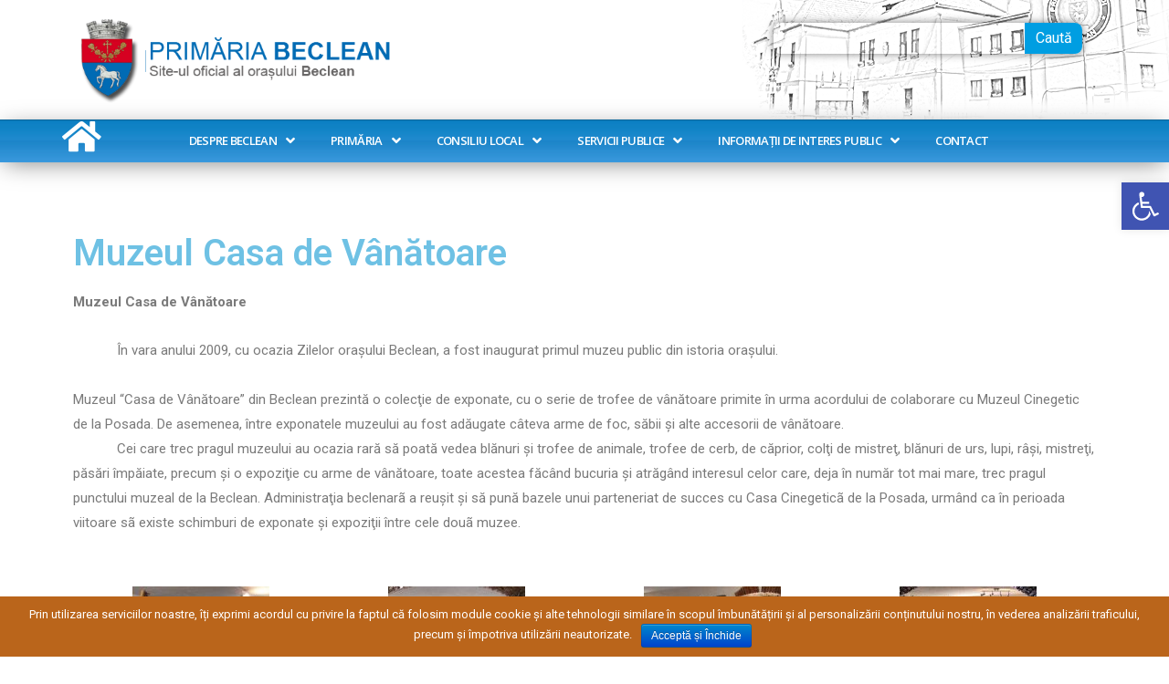

--- FILE ---
content_type: text/html; charset=UTF-8
request_url: http://primariabeclean.ro/web/muzeul-casa-de-vanatoare/
body_size: 87148
content:
<!DOCTYPE html>
<html lang="ro-RO">
<head>
<meta charset="UTF-8">
<meta name="viewport" content="width=device-width, initial-scale=1">
<link rel="profile" href="https://gmpg.org/xfn/11">

<title>Muzeul Casa de Vânătoare &#8211; Primaria Beclean</title>
<link rel='dns-prefetch' href='//s.w.org' />
<link rel="alternate" type="application/rss+xml" title="Primaria Beclean &raquo; Flux" href="http://primariabeclean.ro/web/feed/" />
<link rel="alternate" type="application/rss+xml" title="Primaria Beclean &raquo; Flux comentarii" href="http://primariabeclean.ro/web/comments/feed/" />
		<script type="text/javascript">
			window._wpemojiSettings = {"baseUrl":"https:\/\/s.w.org\/images\/core\/emoji\/12.0.0-1\/72x72\/","ext":".png","svgUrl":"https:\/\/s.w.org\/images\/core\/emoji\/12.0.0-1\/svg\/","svgExt":".svg","source":{"concatemoji":"http:\/\/primariabeclean.ro\/web\/wp-includes\/js\/wp-emoji-release.min.js?ver=5.2.21"}};
			!function(e,a,t){var n,r,o,i=a.createElement("canvas"),p=i.getContext&&i.getContext("2d");function s(e,t){var a=String.fromCharCode;p.clearRect(0,0,i.width,i.height),p.fillText(a.apply(this,e),0,0);e=i.toDataURL();return p.clearRect(0,0,i.width,i.height),p.fillText(a.apply(this,t),0,0),e===i.toDataURL()}function c(e){var t=a.createElement("script");t.src=e,t.defer=t.type="text/javascript",a.getElementsByTagName("head")[0].appendChild(t)}for(o=Array("flag","emoji"),t.supports={everything:!0,everythingExceptFlag:!0},r=0;r<o.length;r++)t.supports[o[r]]=function(e){if(!p||!p.fillText)return!1;switch(p.textBaseline="top",p.font="600 32px Arial",e){case"flag":return s([55356,56826,55356,56819],[55356,56826,8203,55356,56819])?!1:!s([55356,57332,56128,56423,56128,56418,56128,56421,56128,56430,56128,56423,56128,56447],[55356,57332,8203,56128,56423,8203,56128,56418,8203,56128,56421,8203,56128,56430,8203,56128,56423,8203,56128,56447]);case"emoji":return!s([55357,56424,55356,57342,8205,55358,56605,8205,55357,56424,55356,57340],[55357,56424,55356,57342,8203,55358,56605,8203,55357,56424,55356,57340])}return!1}(o[r]),t.supports.everything=t.supports.everything&&t.supports[o[r]],"flag"!==o[r]&&(t.supports.everythingExceptFlag=t.supports.everythingExceptFlag&&t.supports[o[r]]);t.supports.everythingExceptFlag=t.supports.everythingExceptFlag&&!t.supports.flag,t.DOMReady=!1,t.readyCallback=function(){t.DOMReady=!0},t.supports.everything||(n=function(){t.readyCallback()},a.addEventListener?(a.addEventListener("DOMContentLoaded",n,!1),e.addEventListener("load",n,!1)):(e.attachEvent("onload",n),a.attachEvent("onreadystatechange",function(){"complete"===a.readyState&&t.readyCallback()})),(n=t.source||{}).concatemoji?c(n.concatemoji):n.wpemoji&&n.twemoji&&(c(n.twemoji),c(n.wpemoji)))}(window,document,window._wpemojiSettings);
		</script>
		<style type="text/css">
img.wp-smiley,
img.emoji {
	display: inline !important;
	border: none !important;
	box-shadow: none !important;
	height: 1em !important;
	width: 1em !important;
	margin: 0 .07em !important;
	vertical-align: -0.1em !important;
	background: none !important;
	padding: 0 !important;
}
</style>
	<link rel='stylesheet' id='astra-theme-css-css'  href='http://primariabeclean.ro/web/wp-content/themes/astra/assets/css/minified/style.min.css?ver=1.8.4' type='text/css' media='all' />
<style id='astra-theme-css-inline-css' type='text/css'>
html{font-size:93.75%;}a,.page-title{color:#0274be;}a:hover,a:focus{color:#3a3a3a;}body,button,input,select,textarea{font-family:-apple-system,BlinkMacSystemFont,Segoe UI,Roboto,Oxygen-Sans,Ubuntu,Cantarell,Helvetica Neue,sans-serif;font-weight:inherit;font-size:15px;font-size:1rem;}blockquote{color:#000000;}.site-title{font-size:35px;font-size:2.3333333333333rem;}.ast-archive-description .ast-archive-title{font-size:40px;font-size:2.6666666666667rem;}.site-header .site-description{font-size:15px;font-size:1rem;}.entry-title{font-size:40px;font-size:2.6666666666667rem;}.comment-reply-title{font-size:24px;font-size:1.6rem;}.ast-comment-list #cancel-comment-reply-link{font-size:15px;font-size:1rem;}h1,.entry-content h1{font-size:40px;font-size:2.6666666666667rem;}h2,.entry-content h2{font-size:30px;font-size:2rem;}h3,.entry-content h3{font-size:25px;font-size:1.6666666666667rem;}h4,.entry-content h4{font-size:20px;font-size:1.3333333333333rem;}h5,.entry-content h5{font-size:18px;font-size:1.2rem;}h6,.entry-content h6{font-size:15px;font-size:1rem;}.ast-single-post .entry-title,.page-title{font-size:30px;font-size:2rem;}#secondary,#secondary button,#secondary input,#secondary select,#secondary textarea{font-size:15px;font-size:1rem;}::selection{background-color:#0274be;color:#ffffff;}body,h1,.entry-title a,.entry-content h1,h2,.entry-content h2,h3,.entry-content h3,h4,.entry-content h4,h5,.entry-content h5,h6,.entry-content h6{color:#3a3a3a;}.tagcloud a:hover,.tagcloud a:focus,.tagcloud a.current-item{color:#ffffff;border-color:#0274be;background-color:#0274be;}.main-header-menu a,.ast-header-custom-item a{color:#3a3a3a;}.main-header-menu li:hover > a,.main-header-menu li:hover > .ast-menu-toggle,.main-header-menu .ast-masthead-custom-menu-items a:hover,.main-header-menu li.focus > a,.main-header-menu li.focus > .ast-menu-toggle,.main-header-menu .current-menu-item > a,.main-header-menu .current-menu-ancestor > a,.main-header-menu .current_page_item > a,.main-header-menu .current-menu-item > .ast-menu-toggle,.main-header-menu .current-menu-ancestor > .ast-menu-toggle,.main-header-menu .current_page_item > .ast-menu-toggle{color:#0274be;}input:focus,input[type="text"]:focus,input[type="email"]:focus,input[type="url"]:focus,input[type="password"]:focus,input[type="reset"]:focus,input[type="search"]:focus,textarea:focus{border-color:#0274be;}input[type="radio"]:checked,input[type=reset],input[type="checkbox"]:checked,input[type="checkbox"]:hover:checked,input[type="checkbox"]:focus:checked,input[type=range]::-webkit-slider-thumb{border-color:#0274be;background-color:#0274be;box-shadow:none;}.site-footer a:hover + .post-count,.site-footer a:focus + .post-count{background:#0274be;border-color:#0274be;}.footer-adv .footer-adv-overlay{border-top-style:solid;border-top-color:#7a7a7a;}.ast-comment-meta{line-height:1.666666667;font-size:12px;font-size:0.8rem;}.single .nav-links .nav-previous,.single .nav-links .nav-next,.single .ast-author-details .author-title,.ast-comment-meta{color:#0274be;}.menu-toggle,button,.ast-button,.button,input#submit,input[type="button"],input[type="submit"],input[type="reset"]{border-radius:2px;padding:10px 40px;color:#ffffff;border-color:#0274be;background-color:#0274be;}button:focus,.menu-toggle:hover,button:hover,.ast-button:hover,.button:hover,input[type=reset]:hover,input[type=reset]:focus,input#submit:hover,input#submit:focus,input[type="button"]:hover,input[type="button"]:focus,input[type="submit"]:hover,input[type="submit"]:focus{color:#ffffff;border-color:#3a3a3a;background-color:#3a3a3a;}.entry-meta,.entry-meta *{line-height:1.45;color:#0274be;}.entry-meta a:hover,.entry-meta a:hover *,.entry-meta a:focus,.entry-meta a:focus *{color:#3a3a3a;}.ast-404-layout-1 .ast-404-text{font-size:200px;font-size:13.333333333333rem;}.widget-title{font-size:21px;font-size:1.4rem;color:#3a3a3a;}#cat option,.secondary .calendar_wrap thead a,.secondary .calendar_wrap thead a:visited{color:#0274be;}.secondary .calendar_wrap #today,.ast-progress-val span{background:#0274be;}.secondary a:hover + .post-count,.secondary a:focus + .post-count{background:#0274be;border-color:#0274be;}.calendar_wrap #today > a{color:#ffffff;}.ast-pagination a,.page-links .page-link,.single .post-navigation a{color:#0274be;}.ast-pagination a:hover,.ast-pagination a:focus,.ast-pagination > span:hover:not(.dots),.ast-pagination > span.current,.page-links > .page-link,.page-links .page-link:hover,.post-navigation a:hover{color:#3a3a3a;}.ast-header-break-point .ast-mobile-menu-buttons-minimal.menu-toggle{background:transparent;color:#0274be;}.ast-header-break-point .ast-mobile-menu-buttons-outline.menu-toggle{background:transparent;border:1px solid #0274be;color:#0274be;}.ast-header-break-point .ast-mobile-menu-buttons-fill.menu-toggle{background:#0274be;}@media (min-width:769px){.ast-small-footer .ast-container{max-width:100%;padding-left:35px;padding-right:35px;}}@media (min-width:545px){.ast-page-builder-template .comments-area,.single.ast-page-builder-template .entry-header,.single.ast-page-builder-template .post-navigation{max-width:1240px;margin-left:auto;margin-right:auto;}}@media (max-width:768px){.ast-archive-description .ast-archive-title{font-size:40px;}.entry-title{font-size:30px;}h1,.entry-content h1{font-size:30px;}h2,.entry-content h2{font-size:25px;}h3,.entry-content h3{font-size:20px;}.ast-single-post .entry-title,.page-title{font-size:30px;}}@media (max-width:544px){.ast-archive-description .ast-archive-title{font-size:40px;}.entry-title{font-size:30px;}h1,.entry-content h1{font-size:30px;}h2,.entry-content h2{font-size:25px;}h3,.entry-content h3{font-size:20px;}.ast-single-post .entry-title,.page-title{font-size:30px;}}@media (max-width:768px){html{font-size:85.5%;}}@media (max-width:544px){html{font-size:85.5%;}}@media (min-width:769px){.ast-container{max-width:1240px;}}@font-face {font-family: "Astra";src: url( http://primariabeclean.ro/web/wp-content/themes/astra/assets/fonts/astra.woff) format("woff"),url( http://primariabeclean.ro/web/wp-content/themes/astra/assets/fonts/astra.ttf) format("truetype"),url( http://primariabeclean.ro/web/wp-content/themes/astra/assets/fonts/astra.svg#astra) format("svg");font-weight: normal;font-style: normal;font-display: fallback;}@media (max-width:921px) {.main-header-bar .main-header-bar-navigation{display:none;}}@media (min-width:769px){.blog .site-content > .ast-container,.archive .site-content > .ast-container,.search .site-content > .ast-container{max-width:1369px;}}@media (min-width:769px){.single-post .site-content > .ast-container{max-width:1294px;}}.ast-desktop .main-header-menu.submenu-with-border .sub-menu,.ast-desktop .main-header-menu.submenu-with-border .children,.ast-desktop .main-header-menu.submenu-with-border .astra-full-megamenu-wrapper{border-color:#0274be;}.ast-desktop .main-header-menu.submenu-with-border .sub-menu,.ast-desktop .main-header-menu.submenu-with-border .children{border-top-width:2px;border-right-width:0px;border-left-width:0px;border-bottom-width:0px;border-style:solid;}.ast-desktop .main-header-menu.submenu-with-border .sub-menu .sub-menu,.ast-desktop .main-header-menu.submenu-with-border .children .children{top:-2px;}.ast-desktop .main-header-menu.submenu-with-border .sub-menu a,.ast-desktop .main-header-menu.submenu-with-border .children a{border-bottom-width:0px;border-style:solid;border-color:#eaeaea;}@media (min-width:769px){.main-header-menu .sub-menu li.ast-left-align-sub-menu:hover > ul,.main-header-menu .sub-menu li.ast-left-align-sub-menu.focus > ul{margin-left:-0px;}}.ast-small-footer{border-top-style:solid;border-top-width:1px;border-top-color:#1e73be;}.ast-small-footer-wrap{text-align:center;}@media (max-width:920px){.ast-404-layout-1 .ast-404-text{font-size:100px;font-size:6.6666666666667rem;}}
.ast-header-break-point .site-header{border-bottom-width:1px;}@media (min-width:769px){.main-header-bar{border-bottom-width:1px;}}.main-header-menu .menu-item, .main-header-bar .ast-masthead-custom-menu-items{-js-display:flex;display:flex;-webkit-box-pack:center;-webkit-justify-content:center;-moz-box-pack:center;-ms-flex-pack:center;justify-content:center;-webkit-box-orient:vertical;-webkit-box-direction:normal;-webkit-flex-direction:column;-moz-box-orient:vertical;-moz-box-direction:normal;-ms-flex-direction:column;flex-direction:column;}.main-header-menu > .menu-item > a{height:100%;-webkit-box-align:center;-webkit-align-items:center;-moz-box-align:center;-ms-flex-align:center;align-items:center;-js-display:flex;display:flex;}.ast-primary-menu-disabled .main-header-bar .ast-masthead-custom-menu-items{flex:unset;}
@media (min-width:769px){.ast-theme-transparent-header #masthead{position:absolute;left:0;right:0;}.ast-theme-transparent-header .main-header-bar, .ast-theme-transparent-header.ast-header-break-point .main-header-bar{background:none;}body.elementor-editor-active.ast-theme-transparent-header #masthead, .fl-builder-edit .ast-theme-transparent-header #masthead, body.vc_editor.ast-theme-transparent-header #masthead{z-index:0;}.ast-header-break-point.ast-replace-site-logo-transparent.ast-theme-transparent-header .custom-mobile-logo-link{display:none;}.ast-header-break-point.ast-replace-site-logo-transparent.ast-theme-transparent-header .transparent-custom-logo{display:inline-block;}.ast-theme-transparent-header .ast-above-header{background-image:none;background-color:transparent;}.ast-theme-transparent-header .ast-below-header{background-image:none;background-color:transparent;}}@media (max-width:768px){.ast-theme-transparent-header #masthead{position:absolute;left:0;right:0;}.ast-theme-transparent-header .main-header-bar, .ast-theme-transparent-header.ast-header-break-point .main-header-bar{background:none;}body.elementor-editor-active.ast-theme-transparent-header #masthead, .fl-builder-edit .ast-theme-transparent-header #masthead, body.vc_editor.ast-theme-transparent-header #masthead{z-index:0;}.ast-header-break-point.ast-replace-site-logo-transparent.ast-theme-transparent-header .custom-mobile-logo-link{display:none;}.ast-header-break-point.ast-replace-site-logo-transparent.ast-theme-transparent-header .transparent-custom-logo{display:inline-block;}.ast-theme-transparent-header .ast-above-header{background-image:none;background-color:transparent;}.ast-theme-transparent-header .ast-below-header{background-image:none;background-color:transparent;}}.ast-theme-transparent-header .main-header-bar, .ast-theme-transparent-header .site-header{border-bottom-width:0;}
.ast-breadcrumbs .trail-browse, .ast-breadcrumbs .trail-items, .ast-breadcrumbs .trail-items li{display:inline-block;margin:0;padding:0;border:none;background:inherit;text-indent:0;}.ast-breadcrumbs .trail-browse{font-size:inherit;font-style:inherit;font-weight:inherit;color:inherit;}.ast-breadcrumbs .trail-items{list-style:none;}.trail-items li::after{padding:0 0.3em;content:"»";}.trail-items li:last-of-type::after{display:none;}
</style>
<link rel='stylesheet' id='astra-menu-animation-css'  href='http://primariabeclean.ro/web/wp-content/themes/astra/assets/css/minified/menu-animation.min.css?ver=1.8.4' type='text/css' media='all' />
<link rel='stylesheet' id='wp-block-library-css'  href='http://primariabeclean.ro/web/wp-includes/css/dist/block-library/style.min.css?ver=5.2.21' type='text/css' media='all' />
<link rel='stylesheet' id='cookie-notice-front-css'  href='http://primariabeclean.ro/web/wp-content/plugins/cookie-notice/css/front.min.css?ver=5.2.21' type='text/css' media='all' />
<link rel='stylesheet' id='elementor-icons-css'  href='http://primariabeclean.ro/web/wp-content/plugins/elementor/assets/lib/eicons/css/elementor-icons.min.css?ver=5.4.0' type='text/css' media='all' />
<link rel='stylesheet' id='elementor-animations-css'  href='http://primariabeclean.ro/web/wp-content/plugins/elementor/assets/lib/animations/animations.min.css?ver=2.7.5' type='text/css' media='all' />
<link rel='stylesheet' id='elementor-frontend-css'  href='http://primariabeclean.ro/web/wp-content/plugins/elementor/assets/css/frontend.min.css?ver=2.7.5' type='text/css' media='all' />
<link rel='stylesheet' id='elementor-pro-css'  href='http://primariabeclean.ro/web/wp-content/plugins/elementor-pro/assets/css/frontend.min.css?ver=2.7.3' type='text/css' media='all' />
<link rel='stylesheet' id='font-awesome-5-all-css'  href='http://primariabeclean.ro/web/wp-content/plugins/elementor/assets/lib/font-awesome/css/all.min.css?ver=2.7.5' type='text/css' media='all' />
<link rel='stylesheet' id='font-awesome-4-shim-css'  href='http://primariabeclean.ro/web/wp-content/plugins/elementor/assets/lib/font-awesome/css/v4-shims.min.css?ver=2.7.5' type='text/css' media='all' />
<link rel='stylesheet' id='elementor-global-css'  href='http://primariabeclean.ro/web/wp-content/uploads/elementor/css/global.css?ver=1572470003' type='text/css' media='all' />
<link rel='stylesheet' id='elementor-post-525-css'  href='http://primariabeclean.ro/web/wp-content/uploads/elementor/css/post-525.css?ver=1572487982' type='text/css' media='all' />
<link rel='stylesheet' id='elementor-post-6-css'  href='http://primariabeclean.ro/web/wp-content/uploads/elementor/css/post-6.css?ver=1582655391' type='text/css' media='all' />
<link rel='stylesheet' id='elementor-post-140-css'  href='http://primariabeclean.ro/web/wp-content/uploads/elementor/css/post-140.css?ver=1589917529' type='text/css' media='all' />
<link rel='stylesheet' id='pojo-a11y-css'  href='http://primariabeclean.ro/web/wp-content/plugins/pojo-accessibility/assets/css/style.min.css?ver=1.0.0' type='text/css' media='all' />
<link rel='stylesheet' id='mimetypes-link-icons-css'  href='http://primariabeclean.ro/web/wp-content/plugins/mimetypes-link-icons/css/style.php?cssvars=bXRsaV9oZWlnaHQ9MjQmbXRsaV9pbWFnZV90eXBlPXBuZyZtdGxpX2xlZnRvcnJpZ2h0PWxlZnQ&#038;ver=3.0' type='text/css' media='all' />
<link rel='stylesheet' id='eci-icon-fonts-css'  href='http://primariabeclean.ro/web/wp-content/uploads/elementor_icons_files/merged-icons-font.css?ver=1191877116' type='text/css' media='all' />
<link rel='stylesheet' id='google-fonts-1-css'  href='https://fonts.googleapis.com/css?family=Roboto%3A100%2C100italic%2C200%2C200italic%2C300%2C300italic%2C400%2C400italic%2C500%2C500italic%2C600%2C600italic%2C700%2C700italic%2C800%2C800italic%2C900%2C900italic%7CRoboto+Slab%3A100%2C100italic%2C200%2C200italic%2C300%2C300italic%2C400%2C400italic%2C500%2C500italic%2C600%2C600italic%2C700%2C700italic%2C800%2C800italic%2C900%2C900italic%7COpen+Sans%3A100%2C100italic%2C200%2C200italic%2C300%2C300italic%2C400%2C400italic%2C500%2C500italic%2C600%2C600italic%2C700%2C700italic%2C800%2C800italic%2C900%2C900italic%7CKarla%3A100%2C100italic%2C200%2C200italic%2C300%2C300italic%2C400%2C400italic%2C500%2C500italic%2C600%2C600italic%2C700%2C700italic%2C800%2C800italic%2C900%2C900italic&#038;subset=latin-ext&#038;ver=5.2.21' type='text/css' media='all' />
<link rel='stylesheet' id='elementor-icons-shared-0-css'  href='http://primariabeclean.ro/web/wp-content/plugins/elementor/assets/lib/font-awesome/css/fontawesome.min.css?ver=5.9.0' type='text/css' media='all' />
<link rel='stylesheet' id='elementor-icons-fa-solid-css'  href='http://primariabeclean.ro/web/wp-content/plugins/elementor/assets/lib/font-awesome/css/solid.min.css?ver=5.9.0' type='text/css' media='all' />
<!--[if IE]>
<script type='text/javascript' src='http://primariabeclean.ro/web/wp-content/themes/astra/assets/js/minified/flexibility.min.js?ver=1.8.4'></script>
<script type='text/javascript'>
flexibility(document.documentElement);
</script>
<![endif]-->
<script type='text/javascript' src='http://primariabeclean.ro/web/wp-includes/js/jquery/jquery.js?ver=1.12.4-wp'></script>
<script type='text/javascript' src='http://primariabeclean.ro/web/wp-includes/js/jquery/jquery-migrate.min.js?ver=1.4.1'></script>
<script type='text/javascript'>
/* <![CDATA[ */
var cnArgs = {"ajaxurl":"http:\/\/primariabeclean.ro\/web\/wp-admin\/admin-ajax.php","hideEffect":"fade","onScroll":"no","onScrollOffset":"100","cookieName":"cookie_notice_accepted","cookieValue":"true","cookieTime":"86400","cookiePath":"\/web\/","cookieDomain":"","redirection":"","cache":"","refuse":"no","revoke_cookies":"1","revoke_cookies_opt":"automatic","secure":"0"};
/* ]]> */
</script>
<script type='text/javascript' src='http://primariabeclean.ro/web/wp-content/plugins/cookie-notice/js/front.min.js?ver=1.2.46'></script>
<script type='text/javascript' src='http://primariabeclean.ro/web/wp-content/plugins/elementor/assets/lib/font-awesome/js/v4-shims.min.js?ver=2.7.5'></script>
<link rel='https://api.w.org/' href='http://primariabeclean.ro/web/wp-json/' />
<link rel="EditURI" type="application/rsd+xml" title="RSD" href="http://primariabeclean.ro/web/xmlrpc.php?rsd" />
<link rel="wlwmanifest" type="application/wlwmanifest+xml" href="http://primariabeclean.ro/web/wp-includes/wlwmanifest.xml" /> 
<meta name="generator" content="WordPress 5.2.21" />
<link rel="canonical" href="http://primariabeclean.ro/web/muzeul-casa-de-vanatoare/" />
<link rel='shortlink' href='http://primariabeclean.ro/web/?p=525' />
<link rel="alternate" type="application/json+oembed" href="http://primariabeclean.ro/web/wp-json/oembed/1.0/embed?url=http%3A%2F%2Fprimariabeclean.ro%2Fweb%2Fmuzeul-casa-de-vanatoare%2F" />
<link rel="alternate" type="text/xml+oembed" href="http://primariabeclean.ro/web/wp-json/oembed/1.0/embed?url=http%3A%2F%2Fprimariabeclean.ro%2Fweb%2Fmuzeul-casa-de-vanatoare%2F&#038;format=xml" />
<style type='text/css'> .ae_data .elementor-editor-element-setting {
                        display:none !important;
                }
                </style><style type="text/css">
#pojo-a11y-toolbar .pojo-a11y-toolbar-toggle a{ background-color: #4054b2;	color: #ffffff;}
#pojo-a11y-toolbar .pojo-a11y-toolbar-overlay, #pojo-a11y-toolbar .pojo-a11y-toolbar-overlay ul.pojo-a11y-toolbar-items.pojo-a11y-links{ border-color: #4054b2;}
body.pojo-a11y-focusable a:focus{ outline-style: solid !important;	outline-width: 1px !important;	outline-color: #FF0000 !important;}
#pojo-a11y-toolbar{ top: 200px !important;}
#pojo-a11y-toolbar .pojo-a11y-toolbar-overlay{ background-color: #ffffff;}
#pojo-a11y-toolbar .pojo-a11y-toolbar-overlay ul.pojo-a11y-toolbar-items li.pojo-a11y-toolbar-item a, #pojo-a11y-toolbar .pojo-a11y-toolbar-overlay p.pojo-a11y-toolbar-title{ color: #333333;}
#pojo-a11y-toolbar .pojo-a11y-toolbar-overlay ul.pojo-a11y-toolbar-items li.pojo-a11y-toolbar-item a.active{ background-color: #4054b2;	color: #ffffff;}
@media (max-width: 767px) { #pojo-a11y-toolbar { top: 100px !important; } }</style></head>

<body itemtype='https://schema.org/WebPage' itemscope='itemscope' class="page-template page-template-elementor_header_footer page page-id-525 cookies-not-set ast-desktop ast-page-builder-template ast-no-sidebar astra-1.8.4 ast-header-custom-item-inside group-blog ast-single-post ast-inherit-site-logo-transparent elementor-page-276 elementor-default elementor-template-full-width elementor-page elementor-page-525">

<div id="page" class="hfeed site">
	<a class="skip-link screen-reader-text" href="#content">Skip to content</a>

	
			<div data-elementor-type="header" data-elementor-id="6" class="elementor elementor-6 elementor-location-header" data-elementor-settings="[]">
			<div class="elementor-inner">
				<div class="elementor-section-wrap">
							<section class="elementor-element elementor-element-2fb88d5 elementor-section-boxed elementor-section-height-default elementor-section-height-default elementor-section elementor-top-section" data-id="2fb88d5" data-element_type="section" data-settings="{&quot;background_background&quot;:&quot;classic&quot;}">
						<div class="elementor-container elementor-column-gap-default">
				<div class="elementor-row">
				<div class="elementor-element elementor-element-f22043d elementor-column elementor-col-33 elementor-top-column" data-id="f22043d" data-element_type="column">
			<div class="elementor-column-wrap  elementor-element-populated">
					<div class="elementor-widget-wrap">
				<div class="elementor-element elementor-element-aba14b7 elementor-widget elementor-widget-image" data-id="aba14b7" data-element_type="widget" data-widget_type="image.default">
				<div class="elementor-widget-container">
					<div class="elementor-image">
											<a href="http://primariabeclean.ro/web" data-elementor-open-lightbox="">
							<img width="500" height="150" src="http://primariabeclean.ro/web/wp-content/uploads/2019/04/logo6-1.png" class="attachment-large size-large" alt="" srcset="http://primariabeclean.ro/web/wp-content/uploads/2019/04/logo6-1.png 500w, http://primariabeclean.ro/web/wp-content/uploads/2019/04/logo6-1-300x90.png 300w" sizes="(max-width: 500px) 100vw, 500px" />								</a>
											</div>
				</div>
				</div>
						</div>
			</div>
		</div>
				<div class="elementor-element elementor-element-bd5c16f elementor-column elementor-col-33 elementor-top-column" data-id="bd5c16f" data-element_type="column">
			<div class="elementor-column-wrap">
					<div class="elementor-widget-wrap">
						</div>
			</div>
		</div>
				<div class="elementor-element elementor-element-3101d06 elementor-column elementor-col-33 elementor-top-column" data-id="3101d06" data-element_type="column">
			<div class="elementor-column-wrap  elementor-element-populated">
					<div class="elementor-widget-wrap">
				<div class="elementor-element elementor-element-12d9322 elementor-search-form--button-type-text elementor-search-form--skin-classic elementor-widget elementor-widget-search-form" data-id="12d9322" data-element_type="widget" data-settings="{&quot;skin&quot;:&quot;classic&quot;}" data-widget_type="search-form.default">
				<div class="elementor-widget-container">
					<form class="elementor-search-form" role="search" action="http://primariabeclean.ro/web" method="get">
			 
						<div class="elementor-search-form__container">
								<input placeholder="" class="elementor-search-form__input" type="search" name="s" title="Caută" value="">
													<button class="elementor-search-form__submit" type="submit" title="Caută" aria-label="Caută">
													Caută											</button>
											</div>
		</form>
				</div>
				</div>
						</div>
			</div>
		</div>
						</div>
			</div>
		</section>
				<section class="elementor-element elementor-element-eede280 elementor-section-boxed elementor-section-height-default elementor-section-height-default elementor-section elementor-top-section" data-id="eede280" data-element_type="section" data-settings="{&quot;background_background&quot;:&quot;classic&quot;,&quot;background_motion_fx_motion_fx_mouse&quot;:&quot;yes&quot;}">
						<div class="elementor-container elementor-column-gap-no">
				<div class="elementor-row">
				<div class="elementor-element elementor-element-c82e4fb elementor-column elementor-col-33 elementor-top-column" data-id="c82e4fb" data-element_type="column">
			<div class="elementor-column-wrap  elementor-element-populated">
					<div class="elementor-widget-wrap">
				<div class="elementor-element elementor-element-683a9fa elementor-view-default elementor-widget elementor-widget-icon" data-id="683a9fa" data-element_type="widget" data-widget_type="icon.default">
				<div class="elementor-widget-container">
					<div class="elementor-icon-wrapper">
			<a class="elementor-icon" href="http://primariabeclean.ro/web">
			<i aria-hidden="true" class="fas fa-home"></i>			</a>
		</div>
				</div>
				</div>
						</div>
			</div>
		</div>
				<div class="elementor-element elementor-element-e7e3119 elementor-column elementor-col-33 elementor-top-column" data-id="e7e3119" data-element_type="column">
			<div class="elementor-column-wrap  elementor-element-populated">
					<div class="elementor-widget-wrap">
				<div class="elementor-element elementor-element-4bca3df elementor-nav-menu__align-center elementor-nav-menu--indicator-angle elementor-nav-menu--dropdown-tablet elementor-nav-menu__text-align-aside elementor-nav-menu--toggle elementor-nav-menu--burger elementor-widget elementor-widget-nav-menu" data-id="4bca3df" data-element_type="widget" data-settings="{&quot;layout&quot;:&quot;horizontal&quot;,&quot;toggle&quot;:&quot;burger&quot;}" data-widget_type="nav-menu.default">
				<div class="elementor-widget-container">
						<nav class="elementor-nav-menu--main elementor-nav-menu__container elementor-nav-menu--layout-horizontal e--pointer-background e--animation-fade"><ul id="menu-1-4bca3df" class="elementor-nav-menu"><li class="menu-item menu-item-type-custom menu-item-object-custom menu-item-home current-menu-ancestor menu-item-has-children menu-item-171"><a href="http://primariabeclean.ro/web/" class="elementor-item">Despre Beclean</a>
<ul class="sub-menu elementor-nav-menu--dropdown">
	<li class="menu-item menu-item-type-post_type menu-item-object-page menu-item-170"><a href="http://primariabeclean.ro/web/date-generale/" class="elementor-sub-item">Date generale</a></li>
	<li class="menu-item menu-item-type-post_type menu-item-object-page menu-item-408"><a href="http://primariabeclean.ro/web/despre-beclean/prezent/" class="elementor-sub-item">Prezent</a></li>
	<li class="menu-item menu-item-type-post_type menu-item-object-page menu-item-169"><a href="http://primariabeclean.ro/web/scurt-istoric/" class="elementor-sub-item">Scurt istoric</a></li>
	<li class="menu-item menu-item-type-post_type menu-item-object-page menu-item-168"><a href="http://primariabeclean.ro/web/nomenclator-stradal/" class="elementor-sub-item">Nomenclator stradal</a></li>
	<li class="menu-item menu-item-type-post_type menu-item-object-page menu-item-167"><a href="http://primariabeclean.ro/web/cetateni-de-onoare/" class="elementor-sub-item">Cetățeni de onoare</a></li>
	<li class="menu-item menu-item-type-custom menu-item-object-custom current-menu-ancestor menu-item-has-children menu-item-507"><a href="#" class="elementor-sub-item elementor-item-anchor">Turism</a>
	<ul class="sub-menu elementor-nav-menu--dropdown">
		<li class="menu-item menu-item-type-post_type menu-item-object-page menu-item-511"><a href="http://primariabeclean.ro/web/baile-figa/" class="elementor-sub-item">Băile Figa</a></li>
		<li class="menu-item menu-item-type-post_type menu-item-object-page menu-item-510"><a href="http://primariabeclean.ro/web/bazin-de-inot/" class="elementor-sub-item">Bazin de înot</a></li>
		<li class="menu-item menu-item-type-post_type menu-item-object-page menu-item-509"><a href="http://primariabeclean.ro/web/cultura-si-traditii/" class="elementor-sub-item">Cultură și tradiții</a></li>
		<li class="menu-item menu-item-type-custom menu-item-object-custom current-menu-ancestor current-menu-parent menu-item-has-children menu-item-529"><a href="#" class="elementor-sub-item elementor-item-anchor">Alte atractii</a>
		<ul class="sub-menu elementor-nav-menu--dropdown">
			<li class="menu-item menu-item-type-post_type menu-item-object-page menu-item-535"><a href="http://primariabeclean.ro/web/herghelie/" class="elementor-sub-item">Herghelia Beclean</a></li>
			<li class="menu-item menu-item-type-post_type menu-item-object-page menu-item-534"><a href="http://primariabeclean.ro/web/instrutat-bou/" class="elementor-sub-item">Înstruțatul boului</a></li>
			<li class="menu-item menu-item-type-post_type menu-item-object-page menu-item-533"><a href="http://primariabeclean.ro/web/biserica-reformata-din-beclean/" class="elementor-sub-item">Biserica reformată din Beclean</a></li>
			<li class="menu-item menu-item-type-post_type menu-item-object-page menu-item-532"><a href="http://primariabeclean.ro/web/castelul-pal-bethlen/" class="elementor-sub-item">Castelul Beclean</a></li>
			<li class="menu-item menu-item-type-post_type menu-item-object-page menu-item-531"><a href="http://primariabeclean.ro/web/castelul-andras-bethlen/" class="elementor-sub-item">Castelul Andras Bethlen</a></li>
			<li class="menu-item menu-item-type-post_type menu-item-object-page current-menu-item page_item page-item-525 current_page_item menu-item-530"><a href="http://primariabeclean.ro/web/muzeul-casa-de-vanatoare/" aria-current="page" class="elementor-sub-item elementor-item-active">Muzeul Casa de Vânătoare</a></li>
			<li class="menu-item menu-item-type-post_type menu-item-object-page menu-item-538"><a href="http://primariabeclean.ro/web/situl-arheologic-de-la-beclean/" class="elementor-sub-item">Situl arheologic de la Beclean</a></li>
		</ul>
</li>
		<li class="menu-item menu-item-type-post_type menu-item-object-page menu-item-508"><a href="http://primariabeclean.ro/web/imprejurimile-orasului/" class="elementor-sub-item">Împrejurimile orașului</a></li>
	</ul>
</li>
</ul>
</li>
<li class="menu-item menu-item-type-custom menu-item-object-custom menu-item-home menu-item-has-children menu-item-198"><a href="http://primariabeclean.ro/web/" class="elementor-item">Primăria</a>
<ul class="sub-menu elementor-nav-menu--dropdown">
	<li class="menu-item menu-item-type-post_type menu-item-object-page menu-item-has-children menu-item-207"><a href="http://primariabeclean.ro/web/primaria/conducerea/" class="elementor-sub-item">Conducerea</a>
	<ul class="sub-menu elementor-nav-menu--dropdown">
		<li class="menu-item menu-item-type-post_type menu-item-object-page menu-item-210"><a href="http://primariabeclean.ro/web/primaria/conducerea/primar/" class="elementor-sub-item">Primar</a></li>
		<li class="menu-item menu-item-type-post_type menu-item-object-page menu-item-209"><a href="http://primariabeclean.ro/web/primaria/conducerea/viceprimar/" class="elementor-sub-item">Viceprimar</a></li>
		<li class="menu-item menu-item-type-post_type menu-item-object-page menu-item-208"><a href="http://primariabeclean.ro/web/primaria/conducerea/secretar/" class="elementor-sub-item">Secretar general U.A.T. oraș Beclean</a></li>
	</ul>
</li>
	<li class="menu-item menu-item-type-post_type menu-item-object-page menu-item-has-children menu-item-202"><a href="http://primariabeclean.ro/web/primaria/organizare/" class="elementor-sub-item">Organizare</a>
	<ul class="sub-menu elementor-nav-menu--dropdown">
		<li class="menu-item menu-item-type-post_type menu-item-object-page menu-item-700"><a href="http://primariabeclean.ro/web/primaria/organizare/roi/" class="elementor-sub-item">Regulament de Ordine Interioara</a></li>
		<li class="menu-item menu-item-type-post_type menu-item-object-page menu-item-206"><a href="http://primariabeclean.ro/web/primaria/organizare/organizare-si-cariere/" class="elementor-sub-item">Organigrama și cariere</a></li>
		<li class="menu-item menu-item-type-post_type menu-item-object-page menu-item-203"><a href="http://primariabeclean.ro/web/primaria/organizare/institutii-subordonate/" class="elementor-sub-item">Instituții subordonate</a></li>
		<li class="menu-item menu-item-type-post_type menu-item-object-page menu-item-204"><a href="http://primariabeclean.ro/web/primaria/organizare/da-si-di-functionari-publici/" class="elementor-sub-item">Declaratii avere si interese</a></li>
	</ul>
</li>
	<li class="menu-item menu-item-type-post_type menu-item-object-page menu-item-200"><a href="http://primariabeclean.ro/web/primaria/rapoarte-de-activitate/" class="elementor-sub-item">Rapoarte de activitate</a></li>
	<li class="menu-item menu-item-type-post_type menu-item-object-page menu-item-201"><a href="http://primariabeclean.ro/web/primaria/programe-si-strategii/" class="elementor-sub-item">Programe si strategii</a></li>
</ul>
</li>
<li class="menu-item menu-item-type-custom menu-item-object-custom menu-item-home menu-item-has-children menu-item-225"><a href="http://primariabeclean.ro/web/" class="elementor-item">Consiliu Local</a>
<ul class="sub-menu elementor-nav-menu--dropdown">
	<li class="menu-item menu-item-type-post_type menu-item-object-page menu-item-224"><a href="http://primariabeclean.ro/web/consiliu-local/componenta/" class="elementor-sub-item">Componența Consiliu Local al orașului Beclean</a></li>
	<li class="menu-item menu-item-type-post_type menu-item-object-page menu-item-223"><a href="http://primariabeclean.ro/web/consiliu-local/comisii-si-atributii/" class="elementor-sub-item">Comisii, atribuții și rapoarte de activitate</a></li>
	<li class="menu-item menu-item-type-post_type menu-item-object-page menu-item-222"><a href="http://primariabeclean.ro/web/consiliu-local/hotarari-consiliu-local/" class="elementor-sub-item">Hotărâri Consiliul Local</a></li>
	<li class="menu-item menu-item-type-post_type menu-item-object-page menu-item-221"><a href="http://primariabeclean.ro/web/consiliu-local/da-si-di-consilieri/" class="elementor-sub-item">Declaratii avere si interese consilieri</a></li>
</ul>
</li>
<li class="menu-item menu-item-type-custom menu-item-object-custom menu-item-home menu-item-has-children menu-item-246"><a href="http://primariabeclean.ro/web/" class="elementor-item">Servicii publice</a>
<ul class="sub-menu elementor-nav-menu--dropdown">
	<li class="menu-item menu-item-type-post_type menu-item-object-page menu-item-245"><a href="http://primariabeclean.ro/web/servicii-publice/stare-civila/" class="elementor-sub-item">Stare civilă</a></li>
	<li class="menu-item menu-item-type-post_type menu-item-object-page menu-item-1590"><a href="http://primariabeclean.ro/web/servicii-publice/evidenta-populatiei/" class="elementor-sub-item">Evidența populației</a></li>
	<li class="menu-item menu-item-type-post_type menu-item-object-page menu-item-243"><a href="http://primariabeclean.ro/web/servicii-publice/urbanism/" class="elementor-sub-item">Urbanism</a></li>
	<li class="menu-item menu-item-type-post_type menu-item-object-page menu-item-241"><a href="http://primariabeclean.ro/web/servicii-publice/asistenta-sociala/" class="elementor-sub-item">Direcția de Asistență Socială</a></li>
	<li class="menu-item menu-item-type-post_type menu-item-object-page menu-item-244"><a href="http://primariabeclean.ro/web/servicii-publice/impozite-si-taxe/" class="elementor-sub-item">Impozite și taxe</a></li>
	<li class="menu-item menu-item-type-post_type menu-item-object-page menu-item-240"><a href="http://primariabeclean.ro/web/servicii-publice/financiar-contabil/" class="elementor-sub-item">Financiar contabil</a></li>
</ul>
</li>
<li class="menu-item menu-item-type-custom menu-item-object-custom menu-item-home menu-item-has-children menu-item-262"><a href="http://primariabeclean.ro/web/" class="elementor-item">Informații de interes public</a>
<ul class="sub-menu elementor-nav-menu--dropdown">
	<li class="menu-item menu-item-type-post_type menu-item-object-page menu-item-261"><a href="http://primariabeclean.ro/web/informatii-de-interes-public/anunturi-si-comunicate/" class="elementor-sub-item">Anunțuri și comunicate</a></li>
	<li class="menu-item menu-item-type-post_type menu-item-object-page menu-item-260"><a href="http://primariabeclean.ro/web/informatii-de-interes-public/proiecte-in-derulare/" class="elementor-sub-item">Arhivă Proiecte 2014-2020</a></li>
	<li class="menu-item menu-item-type-post_type menu-item-object-page menu-item-259"><a href="http://primariabeclean.ro/web/informatii-de-interes-public/legea-nr-544-2001/" class="elementor-sub-item">Legea nr.544/2001</a></li>
	<li class="menu-item menu-item-type-post_type menu-item-object-page menu-item-258"><a href="http://primariabeclean.ro/web/informatii-de-interes-public/raport-legea-544-2001-si-52-2003/" class="elementor-sub-item">Raport legea 544/2001 și 52/2003</a></li>
</ul>
</li>
<li class="menu-item menu-item-type-post_type menu-item-object-page menu-item-295"><a href="http://primariabeclean.ro/web/contact/" class="elementor-item">Contact</a></li>
</ul></nav>
					<div class="elementor-menu-toggle">
			<i class="eicon-menu-bar" aria-hidden="true"></i>
			<span class="elementor-screen-only">Meniu</span>
		</div>
			<nav class="elementor-nav-menu--dropdown elementor-nav-menu__container"><ul id="menu-2-4bca3df" class="elementor-nav-menu"><li class="menu-item menu-item-type-custom menu-item-object-custom menu-item-home current-menu-ancestor menu-item-has-children menu-item-171"><a href="http://primariabeclean.ro/web/" class="elementor-item">Despre Beclean</a>
<ul class="sub-menu elementor-nav-menu--dropdown">
	<li class="menu-item menu-item-type-post_type menu-item-object-page menu-item-170"><a href="http://primariabeclean.ro/web/date-generale/" class="elementor-sub-item">Date generale</a></li>
	<li class="menu-item menu-item-type-post_type menu-item-object-page menu-item-408"><a href="http://primariabeclean.ro/web/despre-beclean/prezent/" class="elementor-sub-item">Prezent</a></li>
	<li class="menu-item menu-item-type-post_type menu-item-object-page menu-item-169"><a href="http://primariabeclean.ro/web/scurt-istoric/" class="elementor-sub-item">Scurt istoric</a></li>
	<li class="menu-item menu-item-type-post_type menu-item-object-page menu-item-168"><a href="http://primariabeclean.ro/web/nomenclator-stradal/" class="elementor-sub-item">Nomenclator stradal</a></li>
	<li class="menu-item menu-item-type-post_type menu-item-object-page menu-item-167"><a href="http://primariabeclean.ro/web/cetateni-de-onoare/" class="elementor-sub-item">Cetățeni de onoare</a></li>
	<li class="menu-item menu-item-type-custom menu-item-object-custom current-menu-ancestor menu-item-has-children menu-item-507"><a href="#" class="elementor-sub-item elementor-item-anchor">Turism</a>
	<ul class="sub-menu elementor-nav-menu--dropdown">
		<li class="menu-item menu-item-type-post_type menu-item-object-page menu-item-511"><a href="http://primariabeclean.ro/web/baile-figa/" class="elementor-sub-item">Băile Figa</a></li>
		<li class="menu-item menu-item-type-post_type menu-item-object-page menu-item-510"><a href="http://primariabeclean.ro/web/bazin-de-inot/" class="elementor-sub-item">Bazin de înot</a></li>
		<li class="menu-item menu-item-type-post_type menu-item-object-page menu-item-509"><a href="http://primariabeclean.ro/web/cultura-si-traditii/" class="elementor-sub-item">Cultură și tradiții</a></li>
		<li class="menu-item menu-item-type-custom menu-item-object-custom current-menu-ancestor current-menu-parent menu-item-has-children menu-item-529"><a href="#" class="elementor-sub-item elementor-item-anchor">Alte atractii</a>
		<ul class="sub-menu elementor-nav-menu--dropdown">
			<li class="menu-item menu-item-type-post_type menu-item-object-page menu-item-535"><a href="http://primariabeclean.ro/web/herghelie/" class="elementor-sub-item">Herghelia Beclean</a></li>
			<li class="menu-item menu-item-type-post_type menu-item-object-page menu-item-534"><a href="http://primariabeclean.ro/web/instrutat-bou/" class="elementor-sub-item">Înstruțatul boului</a></li>
			<li class="menu-item menu-item-type-post_type menu-item-object-page menu-item-533"><a href="http://primariabeclean.ro/web/biserica-reformata-din-beclean/" class="elementor-sub-item">Biserica reformată din Beclean</a></li>
			<li class="menu-item menu-item-type-post_type menu-item-object-page menu-item-532"><a href="http://primariabeclean.ro/web/castelul-pal-bethlen/" class="elementor-sub-item">Castelul Beclean</a></li>
			<li class="menu-item menu-item-type-post_type menu-item-object-page menu-item-531"><a href="http://primariabeclean.ro/web/castelul-andras-bethlen/" class="elementor-sub-item">Castelul Andras Bethlen</a></li>
			<li class="menu-item menu-item-type-post_type menu-item-object-page current-menu-item page_item page-item-525 current_page_item menu-item-530"><a href="http://primariabeclean.ro/web/muzeul-casa-de-vanatoare/" aria-current="page" class="elementor-sub-item elementor-item-active">Muzeul Casa de Vânătoare</a></li>
			<li class="menu-item menu-item-type-post_type menu-item-object-page menu-item-538"><a href="http://primariabeclean.ro/web/situl-arheologic-de-la-beclean/" class="elementor-sub-item">Situl arheologic de la Beclean</a></li>
		</ul>
</li>
		<li class="menu-item menu-item-type-post_type menu-item-object-page menu-item-508"><a href="http://primariabeclean.ro/web/imprejurimile-orasului/" class="elementor-sub-item">Împrejurimile orașului</a></li>
	</ul>
</li>
</ul>
</li>
<li class="menu-item menu-item-type-custom menu-item-object-custom menu-item-home menu-item-has-children menu-item-198"><a href="http://primariabeclean.ro/web/" class="elementor-item">Primăria</a>
<ul class="sub-menu elementor-nav-menu--dropdown">
	<li class="menu-item menu-item-type-post_type menu-item-object-page menu-item-has-children menu-item-207"><a href="http://primariabeclean.ro/web/primaria/conducerea/" class="elementor-sub-item">Conducerea</a>
	<ul class="sub-menu elementor-nav-menu--dropdown">
		<li class="menu-item menu-item-type-post_type menu-item-object-page menu-item-210"><a href="http://primariabeclean.ro/web/primaria/conducerea/primar/" class="elementor-sub-item">Primar</a></li>
		<li class="menu-item menu-item-type-post_type menu-item-object-page menu-item-209"><a href="http://primariabeclean.ro/web/primaria/conducerea/viceprimar/" class="elementor-sub-item">Viceprimar</a></li>
		<li class="menu-item menu-item-type-post_type menu-item-object-page menu-item-208"><a href="http://primariabeclean.ro/web/primaria/conducerea/secretar/" class="elementor-sub-item">Secretar general U.A.T. oraș Beclean</a></li>
	</ul>
</li>
	<li class="menu-item menu-item-type-post_type menu-item-object-page menu-item-has-children menu-item-202"><a href="http://primariabeclean.ro/web/primaria/organizare/" class="elementor-sub-item">Organizare</a>
	<ul class="sub-menu elementor-nav-menu--dropdown">
		<li class="menu-item menu-item-type-post_type menu-item-object-page menu-item-700"><a href="http://primariabeclean.ro/web/primaria/organizare/roi/" class="elementor-sub-item">Regulament de Ordine Interioara</a></li>
		<li class="menu-item menu-item-type-post_type menu-item-object-page menu-item-206"><a href="http://primariabeclean.ro/web/primaria/organizare/organizare-si-cariere/" class="elementor-sub-item">Organigrama și cariere</a></li>
		<li class="menu-item menu-item-type-post_type menu-item-object-page menu-item-203"><a href="http://primariabeclean.ro/web/primaria/organizare/institutii-subordonate/" class="elementor-sub-item">Instituții subordonate</a></li>
		<li class="menu-item menu-item-type-post_type menu-item-object-page menu-item-204"><a href="http://primariabeclean.ro/web/primaria/organizare/da-si-di-functionari-publici/" class="elementor-sub-item">Declaratii avere si interese</a></li>
	</ul>
</li>
	<li class="menu-item menu-item-type-post_type menu-item-object-page menu-item-200"><a href="http://primariabeclean.ro/web/primaria/rapoarte-de-activitate/" class="elementor-sub-item">Rapoarte de activitate</a></li>
	<li class="menu-item menu-item-type-post_type menu-item-object-page menu-item-201"><a href="http://primariabeclean.ro/web/primaria/programe-si-strategii/" class="elementor-sub-item">Programe si strategii</a></li>
</ul>
</li>
<li class="menu-item menu-item-type-custom menu-item-object-custom menu-item-home menu-item-has-children menu-item-225"><a href="http://primariabeclean.ro/web/" class="elementor-item">Consiliu Local</a>
<ul class="sub-menu elementor-nav-menu--dropdown">
	<li class="menu-item menu-item-type-post_type menu-item-object-page menu-item-224"><a href="http://primariabeclean.ro/web/consiliu-local/componenta/" class="elementor-sub-item">Componența Consiliu Local al orașului Beclean</a></li>
	<li class="menu-item menu-item-type-post_type menu-item-object-page menu-item-223"><a href="http://primariabeclean.ro/web/consiliu-local/comisii-si-atributii/" class="elementor-sub-item">Comisii, atribuții și rapoarte de activitate</a></li>
	<li class="menu-item menu-item-type-post_type menu-item-object-page menu-item-222"><a href="http://primariabeclean.ro/web/consiliu-local/hotarari-consiliu-local/" class="elementor-sub-item">Hotărâri Consiliul Local</a></li>
	<li class="menu-item menu-item-type-post_type menu-item-object-page menu-item-221"><a href="http://primariabeclean.ro/web/consiliu-local/da-si-di-consilieri/" class="elementor-sub-item">Declaratii avere si interese consilieri</a></li>
</ul>
</li>
<li class="menu-item menu-item-type-custom menu-item-object-custom menu-item-home menu-item-has-children menu-item-246"><a href="http://primariabeclean.ro/web/" class="elementor-item">Servicii publice</a>
<ul class="sub-menu elementor-nav-menu--dropdown">
	<li class="menu-item menu-item-type-post_type menu-item-object-page menu-item-245"><a href="http://primariabeclean.ro/web/servicii-publice/stare-civila/" class="elementor-sub-item">Stare civilă</a></li>
	<li class="menu-item menu-item-type-post_type menu-item-object-page menu-item-1590"><a href="http://primariabeclean.ro/web/servicii-publice/evidenta-populatiei/" class="elementor-sub-item">Evidența populației</a></li>
	<li class="menu-item menu-item-type-post_type menu-item-object-page menu-item-243"><a href="http://primariabeclean.ro/web/servicii-publice/urbanism/" class="elementor-sub-item">Urbanism</a></li>
	<li class="menu-item menu-item-type-post_type menu-item-object-page menu-item-241"><a href="http://primariabeclean.ro/web/servicii-publice/asistenta-sociala/" class="elementor-sub-item">Direcția de Asistență Socială</a></li>
	<li class="menu-item menu-item-type-post_type menu-item-object-page menu-item-244"><a href="http://primariabeclean.ro/web/servicii-publice/impozite-si-taxe/" class="elementor-sub-item">Impozite și taxe</a></li>
	<li class="menu-item menu-item-type-post_type menu-item-object-page menu-item-240"><a href="http://primariabeclean.ro/web/servicii-publice/financiar-contabil/" class="elementor-sub-item">Financiar contabil</a></li>
</ul>
</li>
<li class="menu-item menu-item-type-custom menu-item-object-custom menu-item-home menu-item-has-children menu-item-262"><a href="http://primariabeclean.ro/web/" class="elementor-item">Informații de interes public</a>
<ul class="sub-menu elementor-nav-menu--dropdown">
	<li class="menu-item menu-item-type-post_type menu-item-object-page menu-item-261"><a href="http://primariabeclean.ro/web/informatii-de-interes-public/anunturi-si-comunicate/" class="elementor-sub-item">Anunțuri și comunicate</a></li>
	<li class="menu-item menu-item-type-post_type menu-item-object-page menu-item-260"><a href="http://primariabeclean.ro/web/informatii-de-interes-public/proiecte-in-derulare/" class="elementor-sub-item">Arhivă Proiecte 2014-2020</a></li>
	<li class="menu-item menu-item-type-post_type menu-item-object-page menu-item-259"><a href="http://primariabeclean.ro/web/informatii-de-interes-public/legea-nr-544-2001/" class="elementor-sub-item">Legea nr.544/2001</a></li>
	<li class="menu-item menu-item-type-post_type menu-item-object-page menu-item-258"><a href="http://primariabeclean.ro/web/informatii-de-interes-public/raport-legea-544-2001-si-52-2003/" class="elementor-sub-item">Raport legea 544/2001 și 52/2003</a></li>
</ul>
</li>
<li class="menu-item menu-item-type-post_type menu-item-object-page menu-item-295"><a href="http://primariabeclean.ro/web/contact/" class="elementor-item">Contact</a></li>
</ul></nav>
				</div>
				</div>
						</div>
			</div>
		</div>
				<div class="elementor-element elementor-element-e830c25 elementor-column elementor-col-33 elementor-top-column" data-id="e830c25" data-element_type="column">
			<div class="elementor-column-wrap  elementor-element-populated">
					<div class="elementor-widget-wrap">
				<div class="elementor-element elementor-element-f5fdd96 elementor-hidden-desktop elementor-view-default elementor-widget elementor-widget-icon" data-id="f5fdd96" data-element_type="widget" data-widget_type="icon.default">
				<div class="elementor-widget-container">
					<div class="elementor-icon-wrapper">
			<a class="elementor-icon" href="tel:+40263343687">
							<i class="fa fa-phone-square" aria-hidden="true"></i>
						</a>
		</div>
				</div>
				</div>
						</div>
			</div>
		</div>
						</div>
			</div>
		</section>
						</div>
			</div>
		</div>
		
	
	
	<div id="content" class="site-content">

		<div class="ast-container">

				<div data-elementor-type="wp-post" data-elementor-id="525" class="elementor elementor-525" data-elementor-settings="[]">
			<div class="elementor-inner">
				<div class="elementor-section-wrap">
							<section class="elementor-element elementor-element-ed3b8f5 elementor-section-boxed elementor-section-height-default elementor-section-height-default elementor-section elementor-top-section" data-id="ed3b8f5" data-element_type="section">
						<div class="elementor-container elementor-column-gap-default">
				<div class="elementor-row">
				<div class="elementor-element elementor-element-4b4061d elementor-column elementor-col-100 elementor-top-column" data-id="4b4061d" data-element_type="column">
			<div class="elementor-column-wrap  elementor-element-populated">
					<div class="elementor-widget-wrap">
				<div class="elementor-element elementor-element-a927e01 elementor-widget elementor-widget-spacer" data-id="a927e01" data-element_type="widget" data-widget_type="spacer.default">
				<div class="elementor-widget-container">
					<div class="elementor-spacer">
			<div class="elementor-spacer-inner"></div>
		</div>
				</div>
				</div>
				<div class="elementor-element elementor-element-3d798b8 elementor-widget elementor-widget-theme-page-title elementor-page-title elementor-widget-heading" data-id="3d798b8" data-element_type="widget" data-widget_type="theme-page-title.default">
				<div class="elementor-widget-container">
			<h1 class="elementor-heading-title elementor-size-default">Muzeul Casa de Vânătoare</h1>		</div>
				</div>
				<div class="elementor-element elementor-element-aeecf78 elementor-widget elementor-widget-text-editor" data-id="aeecf78" data-element_type="widget" data-widget_type="text-editor.default">
				<div class="elementor-widget-container">
					<div class="elementor-text-editor elementor-clearfix"><p><strong>Muzeul Casa de Vânătoare</strong></p><p>            În vara anului 2009, cu ocazia Zilelor oraşului Beclean, a fost inaugurat primul muzeu public din istoria oraşului.</p><p>Muzeul “Casa de Vânătoare” din Beclean prezintă o colecţie de exponate, cu o serie de trofee de vânătoare primite în urma acordului de colaborare cu Muzeul Cinegetic de la Posada. De asemenea, între exponatele muzeului au fost adăugate câteva arme de foc, săbii şi alte accesorii de vânătoare.<br />            Cei care trec pragul muzeului au ocazia rară să poată vedea blănuri şi trofee de animale, trofee de cerb, de căprior, colţi de mistreţ, blănuri de urs, lupi, râşi, mistreţi, păsări împăiate, precum şi o expoziţie cu arme de vânătoare, toate acestea făcând bucuria şi atrăgând interesul celor care, deja în număr tot mai mare, trec pragul punctului muzeal de la Beclean. Administraţia beclenarã a reuşit şi să pună bazele unui parteneriat de succes cu Casa Cinegeticã de la Posada, urmând ca în perioada viitoare sã existe schimburi de exponate şi expoziţii între cele douã muzee.</p></div>
				</div>
				</div>
						</div>
			</div>
		</div>
						</div>
			</div>
		</section>
				<section class="elementor-element elementor-element-b7686e0 elementor-section-boxed elementor-section-height-default elementor-section-height-default elementor-section elementor-top-section" data-id="b7686e0" data-element_type="section">
						<div class="elementor-container elementor-column-gap-default">
				<div class="elementor-row">
				<div class="elementor-element elementor-element-1e08cd1 elementor-column elementor-col-100 elementor-top-column" data-id="1e08cd1" data-element_type="column">
			<div class="elementor-column-wrap  elementor-element-populated">
					<div class="elementor-widget-wrap">
				<div class="elementor-element elementor-element-b6396c3 elementor-widget elementor-widget-image-gallery" data-id="b6396c3" data-element_type="widget" data-widget_type="image-gallery.default">
				<div class="elementor-widget-container">
					<div class="elementor-image-gallery">
			<div id='gallery-1' class='gallery galleryid-525 gallery-columns-4 gallery-size-thumbnail'><figure class='gallery-item'>
			<div class='gallery-icon landscape'>
				<a data-elementor-open-lightbox="default" data-elementor-lightbox-slideshow="b6396c3" href='http://primariabeclean.ro/web/wp-content/uploads/2019/05/Beclean-231.jpg'><img width="150" height="150" src="http://primariabeclean.ro/web/wp-content/uploads/2019/05/Beclean-231-150x150.jpg" class="attachment-thumbnail size-thumbnail" alt="" /></a>
			</div></figure><figure class='gallery-item'>
			<div class='gallery-icon landscape'>
				<a data-elementor-open-lightbox="default" data-elementor-lightbox-slideshow="b6396c3" href='http://primariabeclean.ro/web/wp-content/uploads/2019/05/Beclean-232.jpg'><img width="150" height="150" src="http://primariabeclean.ro/web/wp-content/uploads/2019/05/Beclean-232-150x150.jpg" class="attachment-thumbnail size-thumbnail" alt="" /></a>
			</div></figure><figure class='gallery-item'>
			<div class='gallery-icon landscape'>
				<a data-elementor-open-lightbox="default" data-elementor-lightbox-slideshow="b6396c3" href='http://primariabeclean.ro/web/wp-content/uploads/2019/05/Beclean-235.jpg'><img width="150" height="150" src="http://primariabeclean.ro/web/wp-content/uploads/2019/05/Beclean-235-150x150.jpg" class="attachment-thumbnail size-thumbnail" alt="" /></a>
			</div></figure><figure class='gallery-item'>
			<div class='gallery-icon landscape'>
				<a data-elementor-open-lightbox="default" data-elementor-lightbox-slideshow="b6396c3" href='http://primariabeclean.ro/web/wp-content/uploads/2019/05/Beclean-238.jpg'><img width="150" height="150" src="http://primariabeclean.ro/web/wp-content/uploads/2019/05/Beclean-238-150x150.jpg" class="attachment-thumbnail size-thumbnail" alt="" /></a>
			</div></figure><figure class='gallery-item'>
			<div class='gallery-icon portrait'>
				<a data-elementor-open-lightbox="default" data-elementor-lightbox-slideshow="b6396c3" href='http://primariabeclean.ro/web/wp-content/uploads/2019/05/Exponate-muzeu.jpg'><img width="150" height="150" src="http://primariabeclean.ro/web/wp-content/uploads/2019/05/Exponate-muzeu-150x150.jpg" class="attachment-thumbnail size-thumbnail" alt="" /></a>
			</div></figure><figure class='gallery-item'>
			<div class='gallery-icon landscape'>
				<a data-elementor-open-lightbox="default" data-elementor-lightbox-slideshow="b6396c3" href='http://primariabeclean.ro/web/wp-content/uploads/2019/05/Muzeu-vanatoare-2.jpg'><img width="150" height="150" src="http://primariabeclean.ro/web/wp-content/uploads/2019/05/Muzeu-vanatoare-2-150x150.jpg" class="attachment-thumbnail size-thumbnail" alt="" /></a>
			</div></figure><figure class='gallery-item'>
			<div class='gallery-icon landscape'>
				<a data-elementor-open-lightbox="default" data-elementor-lightbox-slideshow="b6396c3" href='http://primariabeclean.ro/web/wp-content/uploads/2019/05/Muzeu.jpg'><img width="150" height="150" src="http://primariabeclean.ro/web/wp-content/uploads/2019/05/Muzeu-150x150.jpg" class="attachment-thumbnail size-thumbnail" alt="" /></a>
			</div></figure>
		</div>
		</div>
				</div>
				</div>
						</div>
			</div>
		</div>
						</div>
			</div>
		</section>
						</div>
			</div>
		</div>
					
			</div> <!-- ast-container -->

		</div><!-- #content -->

		
		
				<div data-elementor-type="footer" data-elementor-id="140" class="elementor elementor-140 elementor-location-footer" data-elementor-settings="[]">
			<div class="elementor-inner">
				<div class="elementor-section-wrap">
							<section class="elementor-element elementor-element-9c3e01f elementor-section-boxed elementor-section-height-default elementor-section-height-default elementor-section elementor-top-section" data-id="9c3e01f" data-element_type="section">
						<div class="elementor-container elementor-column-gap-default">
				<div class="elementor-row">
				<div class="elementor-element elementor-element-d9405bb elementor-column elementor-col-100 elementor-top-column" data-id="d9405bb" data-element_type="column">
			<div class="elementor-column-wrap  elementor-element-populated">
					<div class="elementor-widget-wrap">
				<div class="elementor-element elementor-element-c0e6b50 elementor-widget elementor-widget-divider" data-id="c0e6b50" data-element_type="widget" data-widget_type="divider.default">
				<div class="elementor-widget-container">
					<div class="elementor-divider">
			<span class="elementor-divider-separator">
						</span>
		</div>
				</div>
				</div>
						</div>
			</div>
		</div>
						</div>
			</div>
		</section>
				<section class="elementor-element elementor-element-d558f18 elementor-section-boxed elementor-section-height-default elementor-section-height-default elementor-section elementor-top-section" data-id="d558f18" data-element_type="section">
						<div class="elementor-container elementor-column-gap-default">
				<div class="elementor-row">
				<div class="elementor-element elementor-element-8af17f1 elementor-column elementor-col-16 elementor-top-column" data-id="8af17f1" data-element_type="column">
			<div class="elementor-column-wrap  elementor-element-populated">
					<div class="elementor-widget-wrap">
				<div class="elementor-element elementor-element-7f0bd64 animated-slow elementor-invisible elementor-widget elementor-widget-image" data-id="7f0bd64" data-element_type="widget" data-settings="{&quot;_animation&quot;:&quot;none&quot;}" data-widget_type="image.default">
				<div class="elementor-widget-container">
					<div class="elementor-image">
											<a href="https://www.nord-vest.ro/" data-elementor-open-lightbox="">
							<img width="244" height="82" src="http://primariabeclean.ro/web/wp-content/uploads/2019/05/ADR-Nord-Vest.png" class="attachment-large size-large" alt="" />								</a>
											</div>
				</div>
				</div>
						</div>
			</div>
		</div>
				<div class="elementor-element elementor-element-a689aea elementor-column elementor-col-16 elementor-top-column" data-id="a689aea" data-element_type="column">
			<div class="elementor-column-wrap  elementor-element-populated">
					<div class="elementor-widget-wrap">
				<div class="elementor-element elementor-element-caf8a82 elementor-widget elementor-widget-image" data-id="caf8a82" data-element_type="widget" data-widget_type="image.default">
				<div class="elementor-widget-container">
					<div class="elementor-image">
											<a href="http://www.inforegio.ro/ro/" data-elementor-open-lightbox="">
							<img width="267" height="95" src="http://primariabeclean.ro/web/wp-content/uploads/2019/04/regio-logo2.png" class="attachment-large size-large" alt="" />								</a>
											</div>
				</div>
				</div>
						</div>
			</div>
		</div>
				<div class="elementor-element elementor-element-7267c63 elementor-column elementor-col-16 elementor-top-column" data-id="7267c63" data-element_type="column">
			<div class="elementor-column-wrap  elementor-element-populated">
					<div class="elementor-widget-wrap">
				<div class="elementor-element elementor-element-8b4a526 elementor-widget elementor-widget-image" data-id="8b4a526" data-element_type="widget" data-widget_type="image.default">
				<div class="elementor-widget-container">
					<div class="elementor-image">
											<a href="https://europa.eu/european-union/index_ro" data-elementor-open-lightbox="">
							<img width="67" height="60" src="http://primariabeclean.ro/web/wp-content/uploads/2019/05/europa-flag.gif" class="attachment-large size-large" alt="" />								</a>
											</div>
				</div>
				</div>
						</div>
			</div>
		</div>
				<div class="elementor-element elementor-element-108b0fd elementor-column elementor-col-16 elementor-top-column" data-id="108b0fd" data-element_type="column">
			<div class="elementor-column-wrap  elementor-element-populated">
					<div class="elementor-widget-wrap">
				<div class="elementor-element elementor-element-ce20e2a elementor-widget elementor-widget-image" data-id="ce20e2a" data-element_type="widget" data-widget_type="image.default">
				<div class="elementor-widget-container">
					<div class="elementor-image">
											<a href="http://www.guv.ro/" data-elementor-open-lightbox="">
							<img width="100" height="103" src="http://primariabeclean.ro/web/wp-content/uploads/2019/05/logo-GuvernRo.gif" class="attachment-large size-large" alt="" />								</a>
											</div>
				</div>
				</div>
						</div>
			</div>
		</div>
				<div class="elementor-element elementor-element-c0268c3 elementor-column elementor-col-16 elementor-top-column" data-id="c0268c3" data-element_type="column">
			<div class="elementor-column-wrap  elementor-element-populated">
					<div class="elementor-widget-wrap">
				<div class="elementor-element elementor-element-cf9d2d8 elementor-widget elementor-widget-image" data-id="cf9d2d8" data-element_type="widget" data-widget_type="image.default">
				<div class="elementor-widget-container">
					<div class="elementor-image">
											<a href="https://bn.prefectura.mai.gov.ro/" data-elementor-open-lightbox="">
							<img width="64" height="75" src="http://primariabeclean.ro/web/wp-content/uploads/2019/04/bistritanasaud.png" class="attachment-large size-large" alt="" />								</a>
											</div>
				</div>
				</div>
						</div>
			</div>
		</div>
				<div class="elementor-element elementor-element-fe1ddde elementor-column elementor-col-16 elementor-top-column" data-id="fe1ddde" data-element_type="column">
			<div class="elementor-column-wrap  elementor-element-populated">
					<div class="elementor-widget-wrap">
				<div class="elementor-element elementor-element-9b9b4b5 elementor-widget elementor-widget-image" data-id="9b9b4b5" data-element_type="widget" data-widget_type="image.default">
				<div class="elementor-widget-container">
					<div class="elementor-image">
											<a href="https://www.sts.ro/ro/112-serviciul-de-urgenta" data-elementor-open-lightbox="">
							<img width="100" height="99" src="http://primariabeclean.ro/web/wp-content/uploads/2019/04/112-copy.png" class="attachment-large size-large" alt="" />								</a>
											</div>
				</div>
				</div>
						</div>
			</div>
		</div>
						</div>
			</div>
		</section>
				<section class="elementor-element elementor-element-31754f7 elementor-section-boxed elementor-section-height-default elementor-section-height-default elementor-section elementor-top-section" data-id="31754f7" data-element_type="section" data-settings="{&quot;background_background&quot;:&quot;classic&quot;}">
						<div class="elementor-container elementor-column-gap-default">
				<div class="elementor-row">
				<div class="elementor-element elementor-element-a5638ef elementor-column elementor-col-33 elementor-top-column" data-id="a5638ef" data-element_type="column">
			<div class="elementor-column-wrap  elementor-element-populated">
					<div class="elementor-widget-wrap">
				<div class="elementor-element elementor-element-b6a5ea3 elementor-widget elementor-widget-image" data-id="b6a5ea3" data-element_type="widget" data-widget_type="image.default">
				<div class="elementor-widget-container">
					<div class="elementor-image">
											<a href="http://primariabeclean.ro/web/" data-elementor-open-lightbox="">
							<img width="151" height="150" src="http://primariabeclean.ro/web/wp-content/uploads/2019/04/logo_footer-1.png" class="attachment-large size-large" alt="" srcset="http://primariabeclean.ro/web/wp-content/uploads/2019/04/logo_footer-1.png 151w, http://primariabeclean.ro/web/wp-content/uploads/2019/04/logo_footer-1-150x150.png 150w" sizes="(max-width: 151px) 100vw, 151px" />								</a>
											</div>
				</div>
				</div>
				<div class="elementor-element elementor-element-4a23f73 elementor-widget elementor-widget-text-editor" data-id="4a23f73" data-element_type="widget" data-widget_type="text-editor.default">
				<div class="elementor-widget-container">
					<div class="elementor-text-editor elementor-clearfix"><p>Site-ul oficial al orașului Beclean</p></div>
				</div>
				</div>
						</div>
			</div>
		</div>
				<div class="elementor-element elementor-element-04b2ddb elementor-column elementor-col-33 elementor-top-column" data-id="04b2ddb" data-element_type="column">
			<div class="elementor-column-wrap">
					<div class="elementor-widget-wrap">
						</div>
			</div>
		</div>
				<div class="elementor-element elementor-element-8cdd3e5 elementor-column elementor-col-33 elementor-top-column" data-id="8cdd3e5" data-element_type="column">
			<div class="elementor-column-wrap  elementor-element-populated">
					<div class="elementor-widget-wrap">
				<div class="elementor-element elementor-element-4231525 elementor-widget elementor-widget-image" data-id="4231525" data-element_type="widget" data-widget_type="image.default">
				<div class="elementor-widget-container">
					<div class="elementor-image">
											<a href="https://sgg.gov.ro/new/guvernare-transparenta-deschisa-si-participativa-standardizare-armonizare-dialog-imbunatatit-cod-sipoca-35/" data-elementor-open-lightbox="">
							<img src="http://primariabeclean.ro/web/wp-content/uploads/elementor/thumbs/banner_sipoca35-o7rvbc6bbcealy6ehgibakzjlsc8tqwlspr7rxg7ag.jpg" title="banner_sipoca35" alt="banner_sipoca35" />								</a>
											</div>
				</div>
				</div>
				<div class="elementor-element elementor-element-91480f5 elementor-widget elementor-widget-image" data-id="91480f5" data-element_type="widget" data-widget_type="image.default">
				<div class="elementor-widget-container">
					<div class="elementor-image">
											<a href="http://primaria-online.ro" data-elementor-open-lightbox="">
							<img src="http://primariabeclean.ro/web/wp-content/uploads/elementor/thumbs/primaria-online.ro_-o7uwjats26y6jg41f17t8t98k2yzy6jafdop4m85is.png" title="primaria-online.ro" alt="primaria-online.ro" />								</a>
											</div>
				</div>
				</div>
						</div>
			</div>
		</div>
						</div>
			</div>
		</section>
				<section class="elementor-element elementor-element-59a766d elementor-section-full_width elementor-section-height-default elementor-section-height-default elementor-section elementor-top-section" data-id="59a766d" data-element_type="section" data-settings="{&quot;background_background&quot;:&quot;classic&quot;}">
						<div class="elementor-container elementor-column-gap-default">
				<div class="elementor-row">
				<div class="elementor-element elementor-element-05b96f7 elementor-column elementor-col-100 elementor-top-column" data-id="05b96f7" data-element_type="column">
			<div class="elementor-column-wrap  elementor-element-populated">
					<div class="elementor-widget-wrap">
				<div class="elementor-element elementor-element-c5d30e9 elementor-widget elementor-widget-heading" data-id="c5d30e9" data-element_type="widget" data-widget_type="heading.default">
				<div class="elementor-widget-container">
			<div class="elementor-heading-title elementor-size-default"><a href="http://primaria-online.ro" target="_blank">Copyright © 2019 Primaria Beclean. Toate drepturile rezervate.</a></div>		</div>
				</div>
						</div>
			</div>
		</div>
						</div>
			</div>
		</section>
						</div>
			</div>
		</div>
		
		
	</div><!-- #page -->

	
	<script type='text/javascript'>
/* <![CDATA[ */
var astra = {"break_point":"921","isRtl":""};
/* ]]> */
</script>
<script type='text/javascript' src='http://primariabeclean.ro/web/wp-content/themes/astra/assets/js/minified/style.min.js?ver=1.8.4'></script>
<script type='text/javascript'>
/* <![CDATA[ */
var PojoA11yOptions = {"focusable":"","remove_link_target":"","add_role_links":"","enable_save":"","save_expiration":""};
/* ]]> */
</script>
<script type='text/javascript' src='http://primariabeclean.ro/web/wp-content/plugins/pojo-accessibility/assets/js/app.min.js?ver=1.0.0'></script>
<script type='text/javascript'>
/* <![CDATA[ */
var i18n_mtli = {"hidethings":"1","enable_async":"","enable_async_debug":"","avoid_selector":".wp-caption"};
/* ]]> */
</script>
<script type='text/javascript' src='http://primariabeclean.ro/web/wp-content/plugins/mimetypes-link-icons/js/mtli-str-replace.min.js?ver=3.1.0'></script>
<script type='text/javascript' src='http://primariabeclean.ro/web/wp-includes/js/wp-embed.min.js?ver=5.2.21'></script>
<script type='text/javascript' src='http://primariabeclean.ro/web/wp-content/plugins/elementor-pro/assets/lib/smartmenus/jquery.smartmenus.min.js?ver=1.0.1'></script>
<script type='text/javascript' src='http://primariabeclean.ro/web/wp-content/plugins/elementor/assets/js/frontend-modules.min.js?ver=2.7.5'></script>
<script type='text/javascript' src='http://primariabeclean.ro/web/wp-content/plugins/elementor-pro/assets/lib/sticky/jquery.sticky.min.js?ver=2.7.3'></script>
<script type='text/javascript'>
var ElementorProFrontendConfig = {"ajaxurl":"http:\/\/primariabeclean.ro\/web\/wp-admin\/admin-ajax.php","nonce":"3274cb5bde","shareButtonsNetworks":{"facebook":{"title":"Facebook","has_counter":true},"twitter":{"title":"Twitter"},"google":{"title":"Google+","has_counter":true},"linkedin":{"title":"LinkedIn","has_counter":true},"pinterest":{"title":"Pinterest","has_counter":true},"reddit":{"title":"Reddit","has_counter":true},"vk":{"title":"VK","has_counter":true},"odnoklassniki":{"title":"OK","has_counter":true},"tumblr":{"title":"Tumblr"},"delicious":{"title":"Delicious"},"digg":{"title":"Digg"},"skype":{"title":"Skype"},"stumbleupon":{"title":"StumbleUpon","has_counter":true},"telegram":{"title":"Telegram"},"pocket":{"title":"Pocket","has_counter":true},"xing":{"title":"XING","has_counter":true},"whatsapp":{"title":"WhatsApp"},"email":{"title":"Email"},"print":{"title":"Print"}},"facebook_sdk":{"lang":"ro_RO","app_id":""}};
</script>
<script type='text/javascript' src='http://primariabeclean.ro/web/wp-content/plugins/elementor-pro/assets/js/frontend.min.js?ver=2.7.3'></script>
<script type='text/javascript' src='http://primariabeclean.ro/web/wp-includes/js/jquery/ui/position.min.js?ver=1.11.4'></script>
<script type='text/javascript' src='http://primariabeclean.ro/web/wp-content/plugins/elementor/assets/lib/dialog/dialog.min.js?ver=4.7.3'></script>
<script type='text/javascript' src='http://primariabeclean.ro/web/wp-content/plugins/elementor/assets/lib/waypoints/waypoints.min.js?ver=4.0.2'></script>
<script type='text/javascript' src='http://primariabeclean.ro/web/wp-content/plugins/elementor/assets/lib/swiper/swiper.min.js?ver=4.4.6'></script>
<script type='text/javascript'>
var elementorFrontendConfig = {"environmentMode":{"edit":false,"wpPreview":false},"is_rtl":false,"breakpoints":{"xs":0,"sm":480,"md":768,"lg":1025,"xl":1440,"xxl":1600},"version":"2.7.5","urls":{"assets":"http:\/\/primariabeclean.ro\/web\/wp-content\/plugins\/elementor\/assets\/"},"settings":{"page":[],"general":{"elementor_global_image_lightbox":"yes","elementor_enable_lightbox_in_editor":"yes"}},"post":{"id":525,"title":"Muzeul Casa de V\u00e2n\u0103toare","excerpt":""}};
</script>
<script type='text/javascript' src='http://primariabeclean.ro/web/wp-content/plugins/elementor/assets/js/frontend.min.js?ver=2.7.5'></script>
			<script>
			/(trident|msie)/i.test(navigator.userAgent)&&document.getElementById&&window.addEventListener&&window.addEventListener("hashchange",function(){var t,e=location.hash.substring(1);/^[A-z0-9_-]+$/.test(e)&&(t=document.getElementById(e))&&(/^(?:a|select|input|button|textarea)$/i.test(t.tagName)||(t.tabIndex=-1),t.focus())},!1);
			</script>
					<a id="pojo-a11y-skip-content" class="pojo-skip-link pojo-skip-content" tabindex="1" accesskey="s" href="#content">Sari la conținut</a>
				<nav id="pojo-a11y-toolbar" class="pojo-a11y-toolbar-right" role="navigation">
			<div class="pojo-a11y-toolbar-toggle">
				<a class="pojo-a11y-toolbar-link pojo-a11y-toolbar-toggle-link" href="javascript:void(0);" title="Instrumente de accesibilitate">
					<span class="pojo-sr-only sr-only">Deschide bara de unelte</span>
					<svg xmlns="http://www.w3.org/2000/svg" viewBox="0 0 100 100" fill="currentColor" width="1em">
						<g><path d="M60.4,78.9c-2.2,4.1-5.3,7.4-9.2,9.8c-4,2.4-8.3,3.6-13,3.6c-6.9,0-12.8-2.4-17.7-7.3c-4.9-4.9-7.3-10.8-7.3-17.7c0-5,1.4-9.5,4.1-13.7c2.7-4.2,6.4-7.2,10.9-9.2l-0.9-7.3c-6.3,2.3-11.4,6.2-15.3,11.8C7.9,54.4,6,60.6,6,67.3c0,5.8,1.4,11.2,4.3,16.1s6.8,8.8,11.7,11.7c4.9,2.9,10.3,4.3,16.1,4.3c7,0,13.3-2.1,18.9-6.2c5.7-4.1,9.6-9.5,11.7-16.2l-5.7-11.4C63.5,70.4,62.5,74.8,60.4,78.9z"/><path d="M93.8,71.3l-11.1,5.5L70,51.4c-0.6-1.3-1.7-2-3.2-2H41.3l-0.9-7.2h22.7v-7.2H39.6L37.5,19c2.5,0.3,4.8-0.5,6.7-2.3c1.9-1.8,2.9-4,2.9-6.6c0-2.5-0.9-4.6-2.6-6.3c-1.8-1.8-3.9-2.6-6.3-2.6c-2,0-3.8,0.6-5.4,1.8c-1.6,1.2-2.7,2.7-3.2,4.6c-0.3,1-0.4,1.8-0.3,2.3l5.4,43.5c0.1,0.9,0.5,1.6,1.2,2.3c0.7,0.6,1.5,0.9,2.4,0.9h26.4l13.4,26.7c0.6,1.3,1.7,2,3.2,2c0.6,0,1.1-0.1,1.6-0.4L97,77.7L93.8,71.3z"/></g>					</svg>
				</a>
			</div>
			<div class="pojo-a11y-toolbar-overlay">
				<div class="pojo-a11y-toolbar-inner">
					<p class="pojo-a11y-toolbar-title">Instrumente de accesibilitate</p>
					
					<ul class="pojo-a11y-toolbar-items pojo-a11y-tools">
																			<li class="pojo-a11y-toolbar-item">
								<a href="#" class="pojo-a11y-toolbar-link pojo-a11y-btn-resize-font pojo-a11y-btn-resize-plus" data-action="resize-plus" data-action-group="resize" tabindex="-1">
									<span class="pojo-a11y-toolbar-icon"><svg version="1.1" xmlns="http://www.w3.org/2000/svg" width="1em" viewBox="0 0 448 448"><path fill="currentColor" d="M256 200v16c0 4.25-3.75 8-8 8h-56v56c0 4.25-3.75 8-8 8h-16c-4.25 0-8-3.75-8-8v-56h-56c-4.25 0-8-3.75-8-8v-16c0-4.25 3.75-8 8-8h56v-56c0-4.25 3.75-8 8-8h16c4.25 0 8 3.75 8 8v56h56c4.25 0 8 3.75 8 8zM288 208c0-61.75-50.25-112-112-112s-112 50.25-112 112 50.25 112 112 112 112-50.25 112-112zM416 416c0 17.75-14.25 32-32 32-8.5 0-16.75-3.5-22.5-9.5l-85.75-85.5c-29.25 20.25-64.25 31-99.75 31-97.25 0-176-78.75-176-176s78.75-176 176-176 176 78.75 176 176c0 35.5-10.75 70.5-31 99.75l85.75 85.75c5.75 5.75 9.25 14 9.25 22.5z""></path></svg></span><span class="pojo-a11y-toolbar-text">Mărește textul</span>								</a>
							</li>
							
							<li class="pojo-a11y-toolbar-item">
								<a href="#" class="pojo-a11y-toolbar-link pojo-a11y-btn-resize-font pojo-a11y-btn-resize-minus" data-action="resize-minus" data-action-group="resize" tabindex="-1">
									<span class="pojo-a11y-toolbar-icon"><svg version="1.1" xmlns="http://www.w3.org/2000/svg" width="1em" viewBox="0 0 448 448"><path fill="currentColor" d="M256 200v16c0 4.25-3.75 8-8 8h-144c-4.25 0-8-3.75-8-8v-16c0-4.25 3.75-8 8-8h144c4.25 0 8 3.75 8 8zM288 208c0-61.75-50.25-112-112-112s-112 50.25-112 112 50.25 112 112 112 112-50.25 112-112zM416 416c0 17.75-14.25 32-32 32-8.5 0-16.75-3.5-22.5-9.5l-85.75-85.5c-29.25 20.25-64.25 31-99.75 31-97.25 0-176-78.75-176-176s78.75-176 176-176 176 78.75 176 176c0 35.5-10.75 70.5-31 99.75l85.75 85.75c5.75 5.75 9.25 14 9.25 22.5z"></path></svg></span><span class="pojo-a11y-toolbar-text">Micșorează textul</span>								</a>
							</li>
						
													<li class="pojo-a11y-toolbar-item">
								<a href="#" class="pojo-a11y-toolbar-link pojo-a11y-btn-background-group pojo-a11y-btn-grayscale" data-action="grayscale" data-action-group="schema" tabindex="-1">
									<span class="pojo-a11y-toolbar-icon"><svg version="1.1" xmlns="http://www.w3.org/2000/svg" width="1em" viewBox="0 0 448 448"><path fill="currentColor" d="M15.75 384h-15.75v-352h15.75v352zM31.5 383.75h-8v-351.75h8v351.75zM55 383.75h-7.75v-351.75h7.75v351.75zM94.25 383.75h-7.75v-351.75h7.75v351.75zM133.5 383.75h-15.5v-351.75h15.5v351.75zM165 383.75h-7.75v-351.75h7.75v351.75zM180.75 383.75h-7.75v-351.75h7.75v351.75zM196.5 383.75h-7.75v-351.75h7.75v351.75zM235.75 383.75h-15.75v-351.75h15.75v351.75zM275 383.75h-15.75v-351.75h15.75v351.75zM306.5 383.75h-15.75v-351.75h15.75v351.75zM338 383.75h-15.75v-351.75h15.75v351.75zM361.5 383.75h-15.75v-351.75h15.75v351.75zM408.75 383.75h-23.5v-351.75h23.5v351.75zM424.5 383.75h-8v-351.75h8v351.75zM448 384h-15.75v-352h15.75v352z"></path></svg></span><span class="pojo-a11y-toolbar-text">Tonuri de gri</span>								</a>
							</li>
						
													<li class="pojo-a11y-toolbar-item">
								<a href="#" class="pojo-a11y-toolbar-link pojo-a11y-btn-background-group pojo-a11y-btn-high-contrast" data-action="high-contrast" data-action-group="schema" tabindex="-1">
									<span class="pojo-a11y-toolbar-icon"><svg version="1.1" xmlns="http://www.w3.org/2000/svg" width="1em" viewBox="0 0 448 448"><path fill="currentColor" d="M192 360v-272c-75 0-136 61-136 136s61 136 136 136zM384 224c0 106-86 192-192 192s-192-86-192-192 86-192 192-192 192 86 192 192z""></path></svg></span><span class="pojo-a11y-toolbar-text">Contrast mare</span>								</a>
							</li>
						
						<li class="pojo-a11y-toolbar-item">
							<a href="#" class="pojo-a11y-toolbar-link pojo-a11y-btn-background-group pojo-a11y-btn-negative-contrast" data-action="negative-contrast" data-action-group="schema" tabindex="-1">

								<span class="pojo-a11y-toolbar-icon"><svg version="1.1" xmlns="http://www.w3.org/2000/svg" width="1em" viewBox="0 0 448 448"><path fill="currentColor" d="M416 240c-23.75-36.75-56.25-68.25-95.25-88.25 10 17 15.25 36.5 15.25 56.25 0 61.75-50.25 112-112 112s-112-50.25-112-112c0-19.75 5.25-39.25 15.25-56.25-39 20-71.5 51.5-95.25 88.25 42.75 66 111.75 112 192 112s149.25-46 192-112zM236 144c0-6.5-5.5-12-12-12-41.75 0-76 34.25-76 76 0 6.5 5.5 12 12 12s12-5.5 12-12c0-28.5 23.5-52 52-52 6.5 0 12-5.5 12-12zM448 240c0 6.25-2 12-5 17.25-46 75.75-130.25 126.75-219 126.75s-173-51.25-219-126.75c-3-5.25-5-11-5-17.25s2-12 5-17.25c46-75.5 130.25-126.75 219-126.75s173 51.25 219 126.75c3 5.25 5 11 5 17.25z"></path></svg></span><span class="pojo-a11y-toolbar-text">Contrast negativ</span>							</a>
						</li>

													<li class="pojo-a11y-toolbar-item">
								<a href="#" class="pojo-a11y-toolbar-link pojo-a11y-btn-background-group pojo-a11y-btn-light-background" data-action="light-background" data-action-group="schema" tabindex="-1">
									<span class="pojo-a11y-toolbar-icon"><svg version="1.1" xmlns="http://www.w3.org/2000/svg" width="1em" viewBox="0 0 448 448"><path fill="currentColor" d="M184 144c0 4.25-3.75 8-8 8s-8-3.75-8-8c0-17.25-26.75-24-40-24-4.25 0-8-3.75-8-8s3.75-8 8-8c23.25 0 56 12.25 56 40zM224 144c0-50-50.75-80-96-80s-96 30-96 80c0 16 6.5 32.75 17 45 4.75 5.5 10.25 10.75 15.25 16.5 17.75 21.25 32.75 46.25 35.25 74.5h57c2.5-28.25 17.5-53.25 35.25-74.5 5-5.75 10.5-11 15.25-16.5 10.5-12.25 17-29 17-45zM256 144c0 25.75-8.5 48-25.75 67s-40 45.75-42 72.5c7.25 4.25 11.75 12.25 11.75 20.5 0 6-2.25 11.75-6.25 16 4 4.25 6.25 10 6.25 16 0 8.25-4.25 15.75-11.25 20.25 2 3.5 3.25 7.75 3.25 11.75 0 16.25-12.75 24-27.25 24-6.5 14.5-21 24-36.75 24s-30.25-9.5-36.75-24c-14.5 0-27.25-7.75-27.25-24 0-4 1.25-8.25 3.25-11.75-7-4.5-11.25-12-11.25-20.25 0-6 2.25-11.75 6.25-16-4-4.25-6.25-10-6.25-16 0-8.25 4.5-16.25 11.75-20.5-2-26.75-24.75-53.5-42-72.5s-25.75-41.25-25.75-67c0-68 64.75-112 128-112s128 44 128 112z"></path></svg></span><span class="pojo-a11y-toolbar-text">Fundal luminos</span>								</a>
							</li>
						
													<li class="pojo-a11y-toolbar-item">
								<a href="#" class="pojo-a11y-toolbar-link pojo-a11y-btn-links-underline" data-action="links-underline" data-action-group="toggle" tabindex="-1">
									<span class="pojo-a11y-toolbar-icon"><svg version="1.1" xmlns="http://www.w3.org/2000/svg" width="1em" viewBox="0 0 448 448"><path fill="currentColor" d="M364 304c0-6.5-2.5-12.5-7-17l-52-52c-4.5-4.5-10.75-7-17-7-7.25 0-13 2.75-18 8 8.25 8.25 18 15.25 18 28 0 13.25-10.75 24-24 24-12.75 0-19.75-9.75-28-18-5.25 5-8.25 10.75-8.25 18.25 0 6.25 2.5 12.5 7 17l51.5 51.75c4.5 4.5 10.75 6.75 17 6.75s12.5-2.25 17-6.5l36.75-36.5c4.5-4.5 7-10.5 7-16.75zM188.25 127.75c0-6.25-2.5-12.5-7-17l-51.5-51.75c-4.5-4.5-10.75-7-17-7s-12.5 2.5-17 6.75l-36.75 36.5c-4.5 4.5-7 10.5-7 16.75 0 6.5 2.5 12.5 7 17l52 52c4.5 4.5 10.75 6.75 17 6.75 7.25 0 13-2.5 18-7.75-8.25-8.25-18-15.25-18-28 0-13.25 10.75-24 24-24 12.75 0 19.75 9.75 28 18 5.25-5 8.25-10.75 8.25-18.25zM412 304c0 19-7.75 37.5-21.25 50.75l-36.75 36.5c-13.5 13.5-31.75 20.75-50.75 20.75-19.25 0-37.5-7.5-51-21.25l-51.5-51.75c-13.5-13.5-20.75-31.75-20.75-50.75 0-19.75 8-38.5 22-52.25l-22-22c-13.75 14-32.25 22-52 22-19 0-37.5-7.5-51-21l-52-52c-13.75-13.75-21-31.75-21-51 0-19 7.75-37.5 21.25-50.75l36.75-36.5c13.5-13.5 31.75-20.75 50.75-20.75 19.25 0 37.5 7.5 51 21.25l51.5 51.75c13.5 13.5 20.75 31.75 20.75 50.75 0 19.75-8 38.5-22 52.25l22 22c13.75-14 32.25-22 52-22 19 0 37.5 7.5 51 21l52 52c13.75 13.75 21 31.75 21 51z"></path></svg></span><span class="pojo-a11y-toolbar-text">Legături subliniate</span>								</a>
							</li>
						
													<li class="pojo-a11y-toolbar-item">
								<a href="#" class="pojo-a11y-toolbar-link pojo-a11y-btn-readable-font" data-action="readable-font" data-action-group="toggle" tabindex="-1">
									<span class="pojo-a11y-toolbar-icon"><svg version="1.1" xmlns="http://www.w3.org/2000/svg" width="1em" viewBox="0 0 448 448"><path fill="currentColor" d="M181.25 139.75l-42.5 112.5c24.75 0.25 49.5 1 74.25 1 4.75 0 9.5-0.25 14.25-0.5-13-38-28.25-76.75-46-113zM0 416l0.5-19.75c23.5-7.25 49-2.25 59.5-29.25l59.25-154 70-181h32c1 1.75 2 3.5 2.75 5.25l51.25 120c18.75 44.25 36 89 55 133 11.25 26 20 52.75 32.5 78.25 1.75 4 5.25 11.5 8.75 14.25 8.25 6.5 31.25 8 43 12.5 0.75 4.75 1.5 9.5 1.5 14.25 0 2.25-0.25 4.25-0.25 6.5-31.75 0-63.5-4-95.25-4-32.75 0-65.5 2.75-98.25 3.75 0-6.5 0.25-13 1-19.5l32.75-7c6.75-1.5 20-3.25 20-12.5 0-9-32.25-83.25-36.25-93.5l-112.5-0.5c-6.5 14.5-31.75 80-31.75 89.5 0 19.25 36.75 20 51 22 0.25 4.75 0.25 9.5 0.25 14.5 0 2.25-0.25 4.5-0.5 6.75-29 0-58.25-5-87.25-5-3.5 0-8.5 1.5-12 2-15.75 2.75-31.25 3.5-47 3.5z"></path></svg></span><span class="pojo-a11y-toolbar-text">Font lizibil</span>								</a>
							</li>
																		<li class="pojo-a11y-toolbar-item">
							<a href="#" class="pojo-a11y-toolbar-link pojo-a11y-btn-reset" data-action="reset" tabindex="-1">
								<span class="pojo-a11y-toolbar-icon"><svg version="1.1" xmlns="http://www.w3.org/2000/svg" width="1em" viewBox="0 0 448 448"><path fill="currentColor" d="M384 224c0 105.75-86.25 192-192 192-57.25 0-111.25-25.25-147.75-69.25-2.5-3.25-2.25-8 0.5-10.75l34.25-34.5c1.75-1.5 4-2.25 6.25-2.25 2.25 0.25 4.5 1.25 5.75 3 24.5 31.75 61.25 49.75 101 49.75 70.5 0 128-57.5 128-128s-57.5-128-128-128c-32.75 0-63.75 12.5-87 34.25l34.25 34.5c4.75 4.5 6 11.5 3.5 17.25-2.5 6-8.25 10-14.75 10h-112c-8.75 0-16-7.25-16-16v-112c0-6.5 4-12.25 10-14.75 5.75-2.5 12.75-1.25 17.25 3.5l32.5 32.25c35.25-33.25 83-53 132.25-53 105.75 0 192 86.25 192 192z"></path></svg></span>
								<span class="pojo-a11y-toolbar-text">Resetează</span>
							</a>
						</li>
					</ul>
									</div>
			</div>
		</nav>
		
			<div id="cookie-notice" role="banner" class="cn-bottom bootstrap" style="color: #fff; background-color: #ba651b;"><div class="cookie-notice-container"><span id="cn-notice-text">Prin utilizarea serviciilor noastre, îți exprimi acordul cu privire la faptul că folosim module cookie și alte tehnologii similare în scopul îmbunătățirii și al personalizării conținutului nostru, în vederea analizării traficului, precum și împotriva utilizării neautorizate.</span><a href="#" id="cn-accept-cookie" data-cookie-set="accept" class="cn-set-cookie cn-button bootstrap button">Acceptă și Închide</a>
				</div>
				
			</div>
	</body>
</html>


--- FILE ---
content_type: text/css
request_url: http://primariabeclean.ro/web/wp-content/uploads/elementor/css/post-525.css?ver=1572487982
body_size: 207
content:
.elementor-525 .elementor-element.elementor-element-a927e01 .elementor-spacer-inner{height:50px;}.elementor-525 .elementor-element.elementor-element-b6396c3 .gallery-item .gallery-caption{text-align:center;}

--- FILE ---
content_type: text/css
request_url: http://primariabeclean.ro/web/wp-content/uploads/elementor/css/post-140.css?ver=1589917529
body_size: 3258
content:
.elementor-140 .elementor-element.elementor-element-c0e6b50{--divider-border-style:solid;--divider-border-color:#000;--divider-border-width:1px;}.elementor-140 .elementor-element.elementor-element-c0e6b50 .elementor-divider-separator{width:100%;}.elementor-140 .elementor-element.elementor-element-c0e6b50 .elementor-divider{padding-top:15px;padding-bottom:15px;}.elementor-140 .elementor-element.elementor-element-d558f18{box-shadow:0px 0px 10px -25px rgba(255,255,255,0.5);margin-top:0px;margin-bottom:-2px;}.elementor-140 .elementor-element.elementor-element-31754f7:not(.elementor-motion-effects-element-type-background), .elementor-140 .elementor-element.elementor-element-31754f7 > .elementor-motion-effects-container > .elementor-motion-effects-layer{background-color:rgba(122,122,122,0.03);background-image:url("http://primariabeclean.ro/web/wp-content/uploads/2019/04/footer.png");background-repeat:no-repeat;background-size:cover;}.elementor-140 .elementor-element.elementor-element-31754f7{transition:background 0.3s, border 0.3s, border-radius 0.3s, box-shadow 0.3s;}.elementor-140 .elementor-element.elementor-element-31754f7 > .elementor-background-overlay{transition:background 0.3s, border-radius 0.3s, opacity 0.3s;}.elementor-140 .elementor-element.elementor-element-4a23f73 .elementor-text-editor{text-align:center;}.elementor-140 .elementor-element.elementor-element-4a23f73{color:rgba(0,0,0,0.9);}.elementor-140 .elementor-element.elementor-element-4a23f73 > .elementor-widget-container{margin:-27px 0px 0px 0px;}.elementor-140 .elementor-element.elementor-element-59a766d:not(.elementor-motion-effects-element-type-background), .elementor-140 .elementor-element.elementor-element-59a766d > .elementor-motion-effects-container > .elementor-motion-effects-layer{background-color:#54595f;}.elementor-140 .elementor-element.elementor-element-59a766d{transition:background 0.3s, border 0.3s, border-radius 0.3s, box-shadow 0.3s;}.elementor-140 .elementor-element.elementor-element-59a766d > .elementor-background-overlay{transition:background 0.3s, border-radius 0.3s, opacity 0.3s;}.elementor-140 .elementor-element.elementor-element-05b96f7 > .elementor-column-wrap > .elementor-widget-wrap > .elementor-widget:not(.elementor-widget__width-auto):not(.elementor-widget__width-initial):not(:last-child):not(.elementor-absolute){margin-bottom:5px;}.elementor-140 .elementor-element.elementor-element-05b96f7 > .elementor-element-populated{box-shadow:0px 0px 10px 0px rgba(0,0,0,0.5);}.elementor-140 .elementor-element.elementor-element-c5d30e9{text-align:center;}.elementor-140 .elementor-element.elementor-element-c5d30e9.elementor-widget-heading .elementor-heading-title{color:#ffffff;}.elementor-140 .elementor-element.elementor-element-c5d30e9 .elementor-heading-title{font-family:"Karla", Sans-serif;font-size:15px;letter-spacing:0.4px;}@media(min-width:768px){.elementor-140 .elementor-element.elementor-element-a689aea{width:16.491%;}.elementor-140 .elementor-element.elementor-element-7267c63{width:16.839%;}.elementor-140 .elementor-element.elementor-element-a5638ef{width:21.053%;}.elementor-140 .elementor-element.elementor-element-04b2ddb{width:57.456%;}.elementor-140 .elementor-element.elementor-element-8cdd3e5{width:21.487%;}}

--- FILE ---
content_type: text/css
request_url: http://primariabeclean.ro/web/wp-content/uploads/elementor_icons_files/merged-icons-font.css?ver=1191877116
body_size: 1420
content:
i.eci{ 
display: inline-block;
    font: normal normal normal 14px/1 FontAwesome;
    font-size: inherit;
    text-rendering: auto;
            -webkit-font-smoothing: antialiased;
            -moz-osx-font-smoothing: grayscale;
     }
@font-face {
 font-family: 'font1632544863';
  src: url('fontello-1d34132e.zip/fontello-1d34132e/font/fontello.eot?1698632845');
  src: url('fontello-1d34132e.zip/fontello-1d34132e/font/fontello.eot?1698632845#iefix') format('embedded-opentype'),
       url('fontello-1d34132e.zip/fontello-1d34132e/font/fontello.woff2?1698632845') format('woff2'),
       url('fontello-1d34132e.zip/fontello-1d34132e/font/fontello.woff?1698632845') format('woff'),
       url('fontello-1d34132e.zip/fontello-1d34132e/font/fontello.ttf?1698632845') format('truetype'),
       url('fontello-1d34132e.zip/fontello-1d34132e/font/fontello.svg?1698632845#fontello') format('svg');
  font-weight: normal;
  font-style: normal;
}
.eci.font1632544863-folder::before { content: '\e800'; font-family: 'font1632544863'; }
.eci.font1632544863-doc::before { content: '\f04a'; font-family: 'font1632544863'; }
.eci.font1632544863-folder-open::before { content: '\f068'; font-family: 'font1632544863'; }
.eci.font1632544863-folder-empty::before { content: '\f069'; font-family: 'font1632544863'; }
.eci.font1632544863-folder-open-empty::before { content: '\f4c2'; font-family: 'font1632544863'; }


